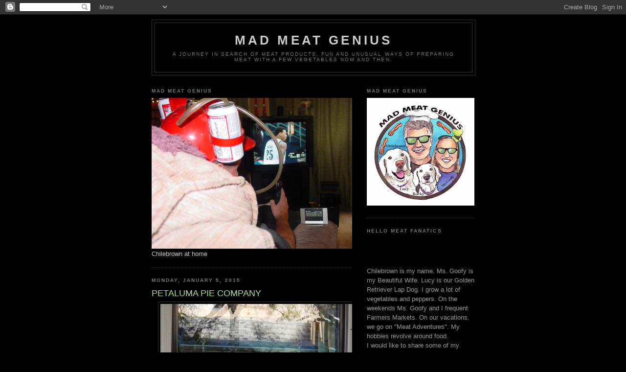

--- FILE ---
content_type: text/html; charset=UTF-8
request_url: http://www.madmeatgenius.com/2015/01/petaluma-pie-company.html
body_size: 17784
content:
<!DOCTYPE html>
<html dir='ltr'>
<head>
<link href='https://www.blogger.com/static/v1/widgets/2944754296-widget_css_bundle.css' rel='stylesheet' type='text/css'/>
<meta content='text/html; charset=UTF-8' http-equiv='Content-Type'/>
<meta content='blogger' name='generator'/>
<link href='http://www.madmeatgenius.com/favicon.ico' rel='icon' type='image/x-icon'/>
<link href='http://www.madmeatgenius.com/2015/01/petaluma-pie-company.html' rel='canonical'/>
<link rel="alternate" type="application/atom+xml" title="MAD MEAT GENIUS - Atom" href="http://www.madmeatgenius.com/feeds/posts/default" />
<link rel="alternate" type="application/rss+xml" title="MAD MEAT GENIUS - RSS" href="http://www.madmeatgenius.com/feeds/posts/default?alt=rss" />
<link rel="service.post" type="application/atom+xml" title="MAD MEAT GENIUS - Atom" href="https://www.blogger.com/feeds/7332820739056189386/posts/default" />

<link rel="alternate" type="application/atom+xml" title="MAD MEAT GENIUS - Atom" href="http://www.madmeatgenius.com/feeds/1513010009799353445/comments/default" />
<!--Can't find substitution for tag [blog.ieCssRetrofitLinks]-->
<link href='https://blogger.googleusercontent.com/img/b/R29vZ2xl/AVvXsEgZfK92vLLvpuECr3YQAH16bEHFjbyCaM_ExmQOmpJ68T0ZRU0GbB32bR7bUi1hd1YKPd-vmP17tRAwZmjnAH3Zu_3-biYtJKAXOrdS8Jn4AdnI8rgJp4cxRIJiPpodYgLU3Y7jRgwsDqI/s1600/Eat+PIe.JPG' rel='image_src'/>
<meta content='http://www.madmeatgenius.com/2015/01/petaluma-pie-company.html' property='og:url'/>
<meta content='PETALUMA PIE COMPANY' property='og:title'/>
<meta content='   We return to main street U.S.A; Petaluma, California. The Petaluma Pie Shop is our destination today. This is was one of those places you...' property='og:description'/>
<meta content='https://blogger.googleusercontent.com/img/b/R29vZ2xl/AVvXsEgZfK92vLLvpuECr3YQAH16bEHFjbyCaM_ExmQOmpJ68T0ZRU0GbB32bR7bUi1hd1YKPd-vmP17tRAwZmjnAH3Zu_3-biYtJKAXOrdS8Jn4AdnI8rgJp4cxRIJiPpodYgLU3Y7jRgwsDqI/w1200-h630-p-k-no-nu/Eat+PIe.JPG' property='og:image'/>
<title>MAD MEAT GENIUS: PETALUMA PIE COMPANY</title>
<style id='page-skin-1' type='text/css'><!--
/*
-----------------------------------------------
Blogger Template Style
Name:     Minima Black
Date:     26 Feb 2004
Updated by: Blogger Team
----------------------------------------------- */
/* Use this with templates/template-twocol.html */
body {
background:#000000;
margin:0;
color:#cccccc;
font: x-small "Trebuchet MS", Trebuchet, Verdana, Sans-serif;
font-size/* */:/**/small;
font-size: /**/small;
text-align: center;
}
a:link {
color:#99aadd;
text-decoration:none;
}
a:visited {
color:#aa77aa;
text-decoration:none;
}
a:hover {
color:#aadd99;
text-decoration:underline;
}
a img {
border-width:0;
}
/* Header
-----------------------------------------------
*/
#header-wrapper {
width:660px;
margin:0 auto 10px;
border:1px solid #333333;
}
#header-inner {
background-position: center;
margin-left: auto;
margin-right: auto;
}
#header {
margin: 5px;
border: 1px solid #333333;
text-align: center;
color:#cccccc;
}
#header h1 {
margin:5px 5px 0;
padding:15px 20px .25em;
line-height:1.2em;
text-transform:uppercase;
letter-spacing:.2em;
font: normal bold 200% 'Trebuchet MS',Trebuchet,Verdana,Sans-serif;
}
#header a {
color:#cccccc;
text-decoration:none;
}
#header a:hover {
color:#cccccc;
}
#header .description {
margin:0 5px 5px;
padding:0 20px 15px;
max-width:700px;
text-transform:uppercase;
letter-spacing:.2em;
line-height: 1.4em;
font: normal normal 78% 'Trebuchet MS', Trebuchet, Verdana, Sans-serif;
color: #777777;
}
#header img {
margin-left: auto;
margin-right: auto;
}
/* Outer-Wrapper
----------------------------------------------- */
#outer-wrapper {
width: 660px;
margin:0 auto;
padding:10px;
text-align:left;
font: normal normal 100% 'Trebuchet MS',Trebuchet,Verdana,Sans-serif;
}
#main-wrapper {
width: 410px;
float: left;
word-wrap: break-word; /* fix for long text breaking sidebar float in IE */
overflow: hidden;     /* fix for long non-text content breaking IE sidebar float */
}
#sidebar-wrapper {
width: 220px;
float: right;
word-wrap: break-word; /* fix for long text breaking sidebar float in IE */
overflow: hidden;     /* fix for long non-text content breaking IE sidebar float */
}
/* Headings
----------------------------------------------- */
h2 {
margin:1.5em 0 .75em;
font:normal bold 78% 'Trebuchet MS',Trebuchet,Arial,Verdana,Sans-serif;
line-height: 1.4em;
text-transform:uppercase;
letter-spacing:.2em;
color:#777777;
}
/* Posts
-----------------------------------------------
*/
h2.date-header {
margin:1.5em 0 .5em;
}
.post {
margin:.5em 0 1.5em;
border-bottom:1px dotted #333333;
padding-bottom:1.5em;
}
.post h3 {
margin:.25em 0 0;
padding:0 0 4px;
font-size:140%;
font-weight:normal;
line-height:1.4em;
color:#aadd99;
}
.post h3 a, .post h3 a:visited, .post h3 strong {
display:block;
text-decoration:none;
color:#aadd99;
font-weight:bold;
}
.post h3 strong, .post h3 a:hover {
color:#cccccc;
}
.post-body {
margin:0 0 .75em;
line-height:1.6em;
}
.post-body blockquote {
line-height:1.3em;
}
.post-footer {
margin: .75em 0;
color:#777777;
text-transform:uppercase;
letter-spacing:.1em;
font: normal normal 78% 'Trebuchet MS', Trebuchet, Arial, Verdana, Sans-serif;
line-height: 1.4em;
}
.comment-link {
margin-left:.6em;
}
.post img, table.tr-caption-container {
padding:4px;
border:1px solid #333333;
}
.tr-caption-container img {
border: none;
padding: 0;
}
.post blockquote {
margin:1em 20px;
}
.post blockquote p {
margin:.75em 0;
}
/* Comments
----------------------------------------------- */
#comments h4 {
margin:1em 0;
font-weight: bold;
line-height: 1.4em;
text-transform:uppercase;
letter-spacing:.2em;
color: #777777;
}
#comments-block {
margin:1em 0 1.5em;
line-height:1.6em;
}
#comments-block .comment-author {
margin:.5em 0;
}
#comments-block .comment-body {
margin:.25em 0 0;
}
#comments-block .comment-footer {
margin:-.25em 0 2em;
line-height: 1.4em;
text-transform:uppercase;
letter-spacing:.1em;
}
#comments-block .comment-body p {
margin:0 0 .75em;
}
.deleted-comment {
font-style:italic;
color:gray;
}
.feed-links {
clear: both;
line-height: 2.5em;
}
#blog-pager-newer-link {
float: left;
}
#blog-pager-older-link {
float: right;
}
#blog-pager {
text-align: center;
}
/* Sidebar Content
----------------------------------------------- */
.sidebar {
color: #999999;
line-height: 1.5em;
}
.sidebar ul {
list-style:none;
margin:0 0 0;
padding:0 0 0;
}
.sidebar li {
margin:0;
padding-top:0;
padding-right:0;
padding-bottom:.25em;
padding-left:15px;
text-indent:-15px;
line-height:1.5em;
}
.sidebar .widget, .main .widget {
border-bottom:1px dotted #333333;
margin:0 0 1.5em;
padding:0 0 1.5em;
}
.main .Blog {
border-bottom-width: 0;
}
/* Profile
----------------------------------------------- */
.profile-img {
float: left;
margin-top: 0;
margin-right: 5px;
margin-bottom: 5px;
margin-left: 0;
padding: 4px;
border: 1px solid #333333;
}
.profile-data {
margin:0;
text-transform:uppercase;
letter-spacing:.1em;
font: normal normal 78% 'Trebuchet MS', Trebuchet, Arial, Verdana, Sans-serif;
color: #777777;
font-weight: bold;
line-height: 1.6em;
}
.profile-datablock {
margin:.5em 0 .5em;
}
.profile-textblock {
margin: 0.5em 0;
line-height: 1.6em;
}
.profile-link {
font: normal normal 78% 'Trebuchet MS', Trebuchet, Arial, Verdana, Sans-serif;
text-transform: uppercase;
letter-spacing: .1em;
}
/* Footer
----------------------------------------------- */
#footer {
width:660px;
clear:both;
margin:0 auto;
padding-top:15px;
line-height: 1.6em;
text-transform:uppercase;
letter-spacing:.1em;
text-align: center;
}

--></style>
<link href='https://www.blogger.com/dyn-css/authorization.css?targetBlogID=7332820739056189386&amp;zx=f4d293a1-ff69-4888-958e-725cef641b68' media='none' onload='if(media!=&#39;all&#39;)media=&#39;all&#39;' rel='stylesheet'/><noscript><link href='https://www.blogger.com/dyn-css/authorization.css?targetBlogID=7332820739056189386&amp;zx=f4d293a1-ff69-4888-958e-725cef641b68' rel='stylesheet'/></noscript>
<meta name='google-adsense-platform-account' content='ca-host-pub-1556223355139109'/>
<meta name='google-adsense-platform-domain' content='blogspot.com'/>

</head>
<body>
<div class='navbar section' id='navbar'><div class='widget Navbar' data-version='1' id='Navbar1'><script type="text/javascript">
    function setAttributeOnload(object, attribute, val) {
      if(window.addEventListener) {
        window.addEventListener('load',
          function(){ object[attribute] = val; }, false);
      } else {
        window.attachEvent('onload', function(){ object[attribute] = val; });
      }
    }
  </script>
<div id="navbar-iframe-container"></div>
<script type="text/javascript" src="https://apis.google.com/js/platform.js"></script>
<script type="text/javascript">
      gapi.load("gapi.iframes:gapi.iframes.style.bubble", function() {
        if (gapi.iframes && gapi.iframes.getContext) {
          gapi.iframes.getContext().openChild({
              url: 'https://www.blogger.com/navbar/7332820739056189386?po\x3d1513010009799353445\x26origin\x3dhttp://www.madmeatgenius.com',
              where: document.getElementById("navbar-iframe-container"),
              id: "navbar-iframe"
          });
        }
      });
    </script><script type="text/javascript">
(function() {
var script = document.createElement('script');
script.type = 'text/javascript';
script.src = '//pagead2.googlesyndication.com/pagead/js/google_top_exp.js';
var head = document.getElementsByTagName('head')[0];
if (head) {
head.appendChild(script);
}})();
</script>
</div></div>
<div id='outer-wrapper'><div id='wrap2'>
<!-- skip links for text browsers -->
<span id='skiplinks' style='display:none;'>
<a href='#main'>skip to main </a> |
      <a href='#sidebar'>skip to sidebar</a>
</span>
<div id='header-wrapper'>
<div class='header section' id='header'><div class='widget Header' data-version='1' id='Header1'>
<div id='header-inner'>
<div class='titlewrapper'>
<h1 class='title'>
<a href='http://www.madmeatgenius.com/'>
MAD MEAT GENIUS
</a>
</h1>
</div>
<div class='descriptionwrapper'>
<p class='description'><span>A Journey in search of Meat Products. Fun and unusual ways of preparing Meat with a few Vegetables now and then.</span></p>
</div>
</div>
</div></div>
</div>
<div id='content-wrapper'>
<div id='crosscol-wrapper' style='text-align:center'>
<div class='crosscol no-items section' id='crosscol'></div>
</div>
<div id='main-wrapper'>
<div class='main section' id='main'><div class='widget Image' data-version='1' id='Image1'>
<h2>MAD MEAT GENIUS</h2>
<div class='widget-content'>
<img alt='MAD MEAT GENIUS' height='308' id='Image1_img' src='https://blogger.googleusercontent.com/img/b/R29vZ2xl/AVvXsEjgNYEI9pl5eI-OV0ou2EAU-Wzok8-cXO4Wd8pTk9XDCGjUVYLMeq6QAFiIb52moQJPTBWDFE6rNMNm_-T8G3eAnDkLkiQDx7HlJEYi0q-kTZbcZYJoRt3kuisSjMxEjK923zd7nnyKNKzE/s660/DSC02160.jpg' width='410'/>
<br/>
<span class='caption'>Chilebrown at home</span>
</div>
<div class='clear'></div>
</div><div class='widget Blog' data-version='1' id='Blog1'>
<div class='blog-posts hfeed'>

          <div class="date-outer">
        
<h2 class='date-header'><span>Monday, January 5, 2015</span></h2>

          <div class="date-posts">
        
<div class='post-outer'>
<div class='post hentry uncustomized-post-template' itemprop='blogPost' itemscope='itemscope' itemtype='http://schema.org/BlogPosting'>
<meta content='https://blogger.googleusercontent.com/img/b/R29vZ2xl/AVvXsEgZfK92vLLvpuECr3YQAH16bEHFjbyCaM_ExmQOmpJ68T0ZRU0GbB32bR7bUi1hd1YKPd-vmP17tRAwZmjnAH3Zu_3-biYtJKAXOrdS8Jn4AdnI8rgJp4cxRIJiPpodYgLU3Y7jRgwsDqI/s1600/Eat+PIe.JPG' itemprop='image_url'/>
<meta content='7332820739056189386' itemprop='blogId'/>
<meta content='1513010009799353445' itemprop='postId'/>
<a name='1513010009799353445'></a>
<h3 class='post-title entry-title' itemprop='name'>
PETALUMA PIE COMPANY
</h3>
<div class='post-header'>
<div class='post-header-line-1'></div>
</div>
<div class='post-body entry-content' id='post-body-1513010009799353445' itemprop='description articleBody'>
<div class="separator" style="clear: both; text-align: center;">
<a href="https://blogger.googleusercontent.com/img/b/R29vZ2xl/AVvXsEgZfK92vLLvpuECr3YQAH16bEHFjbyCaM_ExmQOmpJ68T0ZRU0GbB32bR7bUi1hd1YKPd-vmP17tRAwZmjnAH3Zu_3-biYtJKAXOrdS8Jn4AdnI8rgJp4cxRIJiPpodYgLU3Y7jRgwsDqI/s1600/Eat+PIe.JPG" imageanchor="1" style="margin-left: 1em; margin-right: 1em;"><img border="0" height="300" src="https://blogger.googleusercontent.com/img/b/R29vZ2xl/AVvXsEgZfK92vLLvpuECr3YQAH16bEHFjbyCaM_ExmQOmpJ68T0ZRU0GbB32bR7bUi1hd1YKPd-vmP17tRAwZmjnAH3Zu_3-biYtJKAXOrdS8Jn4AdnI8rgJp4cxRIJiPpodYgLU3Y7jRgwsDqI/s1600/Eat+PIe.JPG" width="400" /></a></div>
<br />
We return to main street U.S.A; Petaluma, California. The Petaluma Pie Shop is our destination today. This is was one of those places you have driven by forever and always wanted to stop. Who doesn't love pie? Parking karma was present today in a backwards sort of way. Petaluma Pie shop is located in a little shopping cove located on the main drag.Parking was no where to be found. We circled the block and found a spot directly behind the shopping cove. There was a convenient little alley that delivered us to our intention. A colorful neon sign inviting us to 'Eat Pie" greeted us.<br />
<br />
<div class="separator" style="clear: both; text-align: center;">
<a href="https://blogger.googleusercontent.com/img/b/R29vZ2xl/AVvXsEhm5LfFtPVNxY3zBDiEx-kkYwi-Wwjj2Ko9Lm2ZLjQLXmpIe0QtkbAol2G9V3oMHZETV75N6LnXJg0sr-I41P7JtmmkGbVrFOeqJyW7xrDoGXJqk61pJSQn2WsBKB-RO44PqBOL5RNFZ2I/s1600/pie+clerk.jpg" imageanchor="1" style="margin-left: 1em; margin-right: 1em;"><img border="0" height="311" src="https://blogger.googleusercontent.com/img/b/R29vZ2xl/AVvXsEhm5LfFtPVNxY3zBDiEx-kkYwi-Wwjj2Ko9Lm2ZLjQLXmpIe0QtkbAol2G9V3oMHZETV75N6LnXJg0sr-I41P7JtmmkGbVrFOeqJyW7xrDoGXJqk61pJSQn2WsBKB-RO44PqBOL5RNFZ2I/s1600/pie+clerk.jpg" width="400" /></a></div>
<br />
So many choices was our predicament. Pecan, apple, Pennsylvania Shoo Fly, German chocolate coconut &nbsp;are just a few sweet selections. Savory pies in all sizes were available. Some smaller pies called hand pies sounded fantastic. Bacon &amp; egg, cheeseburger, cornish pasty and a traditional chicken pot pie. This pie was made with "Mary's Organic" chicken. There was even a pulled pork pie. Petaluma Pie Company is another business that embraces the concept of 'farm to table'. All ingredients are sourced from local farms and farmers markets. The ingredients are organic, the pork is pasture raised and of course the beef is grass fed. We choose a chicken pot pie and a small pecan apple pie for our purchase. This was no easy task because everything looked so very good.<br />
<br />
<div class="separator" style="clear: both; text-align: center;">
</div>
<div class="separator" style="clear: both; text-align: center;">
<a href="https://blogger.googleusercontent.com/img/b/R29vZ2xl/AVvXsEgogPGKdZ6EGVdjWAESEWxd45HR_sIOW6bV-UrKIAWWXFbapqqWRm9VSMWUmYiE6ird5bCZKBT25yaEeAHBdCb8y-4FLZKsxF2Z7gKkYgmas7dmk_A-m_tgYo8Qy4n2vo8NYkA4047vpuk/s1600/Pie+case.jpg" imageanchor="1" style="margin-left: 1em; margin-right: 1em;"><img border="0" height="300" src="https://blogger.googleusercontent.com/img/b/R29vZ2xl/AVvXsEgogPGKdZ6EGVdjWAESEWxd45HR_sIOW6bV-UrKIAWWXFbapqqWRm9VSMWUmYiE6ird5bCZKBT25yaEeAHBdCb8y-4FLZKsxF2Z7gKkYgmas7dmk_A-m_tgYo8Qy4n2vo8NYkA4047vpuk/s1600/Pie+case.jpg" width="400" /></a></div>
<br />
The chicken pie was frozen. It only took a brief trip to the oven and a egg wash for the crust to prepare our dinner. This pie was chock full of chicken and vegetables. There was a predominate herbal hit of tarragon and thyme. The vegetables were cooked to perfection. They still had a pleasant little bite. The chicken was tender and plentiful. You know it is all about the gravy. (mang). This was gravy that had me licking the plate.<br />
<br />
<div class="separator" style="clear: both; text-align: center;">
<a href="https://blogger.googleusercontent.com/img/b/R29vZ2xl/AVvXsEgJ5HhAi40PdfYAmyljhwat_pJsQlPt4cExNwnPkPyL4_57wYy2m3H1FUy2H2-B_7lUyZk8g1fr34VyPLrMScO-KPAHZP6ItagqXgwfJkYOnfMkQ8Pbrx-7hQ8BcT47IVdldZbU57LGFe8/s1600/Indiviual+pecan+pie.jpg" imageanchor="1" style="margin-left: 1em; margin-right: 1em;"><img border="0" height="255" src="https://blogger.googleusercontent.com/img/b/R29vZ2xl/AVvXsEgJ5HhAi40PdfYAmyljhwat_pJsQlPt4cExNwnPkPyL4_57wYy2m3H1FUy2H2-B_7lUyZk8g1fr34VyPLrMScO-KPAHZP6ItagqXgwfJkYOnfMkQ8Pbrx-7hQ8BcT47IVdldZbU57LGFe8/s1600/Indiviual+pecan+pie.jpg" width="320" /></a></div>
<br />
<div class="separator" style="clear: both; text-align: center;">
<a href="https://blogger.googleusercontent.com/img/b/R29vZ2xl/AVvXsEiXNFfAJsbOTVDwLazZmAla5QBHD7knkN3DAtgIPmIyp1PAJbKPBNdMKBVX-LAQffE4EbNi94Qxh0vT5OI4m131pt-yGSGNWePedHrUHU8BageOXi6vl3Q2qoQva9icB9XTHqDR9VtUIJk/s1600/Chicken+pot+pie.jpg" imageanchor="1" style="margin-left: 1em; margin-right: 1em;"><img border="0" height="261" src="https://blogger.googleusercontent.com/img/b/R29vZ2xl/AVvXsEiXNFfAJsbOTVDwLazZmAla5QBHD7knkN3DAtgIPmIyp1PAJbKPBNdMKBVX-LAQffE4EbNi94Qxh0vT5OI4m131pt-yGSGNWePedHrUHU8BageOXi6vl3Q2qoQva9icB9XTHqDR9VtUIJk/s1600/Chicken+pot+pie.jpg" width="400" /></a></div>
<br />
The pecan apple pie was the perfect dessert. I love pie!!!!. I will not have the dilemma of so many choices next time because I all ready have the pulled pork pie on my mind. Another added bonus of this shop is the location across the street from <a href="http://www.madmeatgenius.com/2015/01/sometimes-we-find-new-butchers-by.html">Thistle Meats.</a>&nbsp;So many 'Meat Adventures" so little time.<br />
<br />
<a href="http://www.petalumapiecompany.com/">Petaluma Pie Company</a><br />
125 Petaluma Blvd. N<br />
. Petaluma, CA 94952<br />
<div class="separator" style="clear: both; text-align: center;">
<a href="https://blogger.googleusercontent.com/img/b/R29vZ2xl/AVvXsEgvLxYGyXwoT36ATfz5kI-NoFFVQWhvk-Qi3ImEKavjWDdGrmEK8yb5KJkTyX1sYf7hcCyxrZyj6P1KOzb8ZYZL5S_6FjuQ2fcQRvO8jCbWkjALpXrb859Y-nCa4FlpRendr_k7VpYya0c/s1600/slice+of+chicken+pot+pie.jpg" imageanchor="1" style="margin-left: 1em; margin-right: 1em;"><img border="0" height="266" src="https://blogger.googleusercontent.com/img/b/R29vZ2xl/AVvXsEgvLxYGyXwoT36ATfz5kI-NoFFVQWhvk-Qi3ImEKavjWDdGrmEK8yb5KJkTyX1sYf7hcCyxrZyj6P1KOzb8ZYZL5S_6FjuQ2fcQRvO8jCbWkjALpXrb859Y-nCa4FlpRendr_k7VpYya0c/s1600/slice+of+chicken+pot+pie.jpg" width="400" /></a></div>
<br />
<div style='clear: both;'></div>
</div>
<div class='post-footer'>
<div class='post-footer-line post-footer-line-1'>
<span class='post-author vcard'>
Posted by
<span class='fn' itemprop='author' itemscope='itemscope' itemtype='http://schema.org/Person'>
<meta content='https://www.blogger.com/profile/02321501332367002893' itemprop='url'/>
<a class='g-profile' href='https://www.blogger.com/profile/02321501332367002893' rel='author' title='author profile'>
<span itemprop='name'>Chilebrown</span>
</a>
</span>
</span>
<span class='post-timestamp'>
at
<meta content='http://www.madmeatgenius.com/2015/01/petaluma-pie-company.html' itemprop='url'/>
<a class='timestamp-link' href='http://www.madmeatgenius.com/2015/01/petaluma-pie-company.html' rel='bookmark' title='permanent link'><abbr class='published' itemprop='datePublished' title='2015-01-05T07:51:00-08:00'>7:51&#8239;AM</abbr></a>
</span>
<span class='post-comment-link'>
</span>
<span class='post-icons'>
<span class='item-action'>
<a href='https://www.blogger.com/email-post/7332820739056189386/1513010009799353445' title='Email Post'>
<img alt='' class='icon-action' height='13' src='https://resources.blogblog.com/img/icon18_email.gif' width='18'/>
</a>
</span>
<span class='item-control blog-admin pid-980691712'>
<a href='https://www.blogger.com/post-edit.g?blogID=7332820739056189386&postID=1513010009799353445&from=pencil' title='Edit Post'>
<img alt='' class='icon-action' height='18' src='https://resources.blogblog.com/img/icon18_edit_allbkg.gif' width='18'/>
</a>
</span>
</span>
<div class='post-share-buttons goog-inline-block'>
</div>
</div>
<div class='post-footer-line post-footer-line-2'>
<span class='post-labels'>
Labels:
<a href='http://www.madmeatgenius.com/search/label/PIe' rel='tag'>PIe</a>
</span>
</div>
<div class='post-footer-line post-footer-line-3'>
<span class='post-location'>
</span>
</div>
</div>
</div>
<div class='comments' id='comments'>
<a name='comments'></a>
<h4>7 comments:</h4>
<div id='Blog1_comments-block-wrapper'>
<dl class='avatar-comment-indent' id='comments-block'>
<dt class='comment-author ' id='c1883120017844191879'>
<a name='c1883120017844191879'></a>
<div class="avatar-image-container vcard"><span dir="ltr"><a href="https://www.blogger.com/profile/16474153316588551039" target="" rel="nofollow" onclick="" class="avatar-hovercard" id="av-1883120017844191879-16474153316588551039"><img src="https://resources.blogblog.com/img/blank.gif" width="35" height="35" class="delayLoad" style="display: none;" longdesc="//blogger.googleusercontent.com/img/b/R29vZ2xl/AVvXsEgg57cjp2VMXBJGQPaF2uUESidQgaSkdG78sFOiFzB7JCUi_-Upyhx9SCPRl-joSS4rtHhbSN4jZ06bRxruvqgbQxWxNBlJfPGEgNBoPyxw6DnBYGHyJH9mz4CN7AfVoA/s45-c/IMG_5236.JPG" alt="" title="Zoomie">

<noscript><img src="//blogger.googleusercontent.com/img/b/R29vZ2xl/AVvXsEgg57cjp2VMXBJGQPaF2uUESidQgaSkdG78sFOiFzB7JCUi_-Upyhx9SCPRl-joSS4rtHhbSN4jZ06bRxruvqgbQxWxNBlJfPGEgNBoPyxw6DnBYGHyJH9mz4CN7AfVoA/s45-c/IMG_5236.JPG" width="35" height="35" class="photo" alt=""></noscript></a></span></div>
<a href='https://www.blogger.com/profile/16474153316588551039' rel='nofollow'>Zoomie</a>
said...
</dt>
<dd class='comment-body' id='Blog1_cmt-1883120017844191879'>
<p>
A great find!
</p>
</dd>
<dd class='comment-footer'>
<span class='comment-timestamp'>
<a href='http://www.madmeatgenius.com/2015/01/petaluma-pie-company.html?showComment=1420480481012#c1883120017844191879' title='comment permalink'>
January 5, 2015 at 9:54&#8239;AM
</a>
<span class='item-control blog-admin pid-242643307'>
<a class='comment-delete' href='https://www.blogger.com/comment/delete/7332820739056189386/1883120017844191879' title='Delete Comment'>
<img src='https://resources.blogblog.com/img/icon_delete13.gif'/>
</a>
</span>
</span>
</dd>
<dt class='comment-author ' id='c3071065166832025046'>
<a name='c3071065166832025046'></a>
<div class="avatar-image-container avatar-stock"><span dir="ltr"><a href="https://www.blogger.com/profile/17028922399057469385" target="" rel="nofollow" onclick="" class="avatar-hovercard" id="av-3071065166832025046-17028922399057469385"><img src="//www.blogger.com/img/blogger_logo_round_35.png" width="35" height="35" alt="" title="Aaron">

</a></span></div>
<a href='https://www.blogger.com/profile/17028922399057469385' rel='nofollow'>Aaron</a>
said...
</dt>
<dd class='comment-body' id='Blog1_cmt-3071065166832025046'>
<p>
Love that place in berry season. Sharpen your pencil for Saturday, I don&#39;t want to have to rap your knuckles with my ruler for pulling anyone&#39;s ponytail.
</p>
</dd>
<dd class='comment-footer'>
<span class='comment-timestamp'>
<a href='http://www.madmeatgenius.com/2015/01/petaluma-pie-company.html?showComment=1420483525853#c3071065166832025046' title='comment permalink'>
January 5, 2015 at 10:45&#8239;AM
</a>
<span class='item-control blog-admin pid-207684157'>
<a class='comment-delete' href='https://www.blogger.com/comment/delete/7332820739056189386/3071065166832025046' title='Delete Comment'>
<img src='https://resources.blogblog.com/img/icon_delete13.gif'/>
</a>
</span>
</span>
</dd>
<dt class='comment-author blog-author' id='c7766109936591273469'>
<a name='c7766109936591273469'></a>
<div class="avatar-image-container avatar-stock"><span dir="ltr"><a href="https://www.blogger.com/profile/02321501332367002893" target="" rel="nofollow" onclick="" class="avatar-hovercard" id="av-7766109936591273469-02321501332367002893"><img src="//www.blogger.com/img/blogger_logo_round_35.png" width="35" height="35" alt="" title="Chilebrown">

</a></span></div>
<a href='https://www.blogger.com/profile/02321501332367002893' rel='nofollow'>Chilebrown</a>
said...
</dt>
<dd class='comment-body' id='Blog1_cmt-7766109936591273469'>
<p>
Zoomie, and right across the street from Thistle. Angelo is only five minutes away too.<br /><br />Aaron, We are so looking forward to the Advanced BBQ Judges class. I hope you are ready for hecklers. Well maybe no heckling but be prepared for rapid fire questions.
</p>
</dd>
<dd class='comment-footer'>
<span class='comment-timestamp'>
<a href='http://www.madmeatgenius.com/2015/01/petaluma-pie-company.html?showComment=1420495522263#c7766109936591273469' title='comment permalink'>
January 5, 2015 at 2:05&#8239;PM
</a>
<span class='item-control blog-admin pid-980691712'>
<a class='comment-delete' href='https://www.blogger.com/comment/delete/7332820739056189386/7766109936591273469' title='Delete Comment'>
<img src='https://resources.blogblog.com/img/icon_delete13.gif'/>
</a>
</span>
</span>
</dd>
<dt class='comment-author ' id='c8189032343511460167'>
<a name='c8189032343511460167'></a>
<div class="avatar-image-container vcard"><span dir="ltr"><a href="https://www.blogger.com/profile/02847143283779102007" target="" rel="nofollow" onclick="" class="avatar-hovercard" id="av-8189032343511460167-02847143283779102007"><img src="https://resources.blogblog.com/img/blank.gif" width="35" height="35" class="delayLoad" style="display: none;" longdesc="//blogger.googleusercontent.com/img/b/R29vZ2xl/AVvXsEjJNvzuYzvuYWNrveIlEK2YJ7gC4-SrCJOpEI-qHpV2zdkLkuZZOPdvLQImU9EAdGlyGQPjVIy5xXIZ23n9Wy-92pHeul98xY7_L3HegzFjvIxaPn2gBulwvV_yiU7gpw/s45-c/*" alt="" title="Three Dogs BBQ">

<noscript><img src="//blogger.googleusercontent.com/img/b/R29vZ2xl/AVvXsEjJNvzuYzvuYWNrveIlEK2YJ7gC4-SrCJOpEI-qHpV2zdkLkuZZOPdvLQImU9EAdGlyGQPjVIy5xXIZ23n9Wy-92pHeul98xY7_L3HegzFjvIxaPn2gBulwvV_yiU7gpw/s45-c/*" width="35" height="35" class="photo" alt=""></noscript></a></span></div>
<a href='https://www.blogger.com/profile/02847143283779102007' rel='nofollow'>Three Dogs BBQ</a>
said...
</dt>
<dd class='comment-body' id='Blog1_cmt-8189032343511460167'>
<p>
Was Little Jack Horner sitting in the corner eating a leftover Christmas pie?
</p>
</dd>
<dd class='comment-footer'>
<span class='comment-timestamp'>
<a href='http://www.madmeatgenius.com/2015/01/petaluma-pie-company.html?showComment=1420501412831#c8189032343511460167' title='comment permalink'>
January 5, 2015 at 3:43&#8239;PM
</a>
<span class='item-control blog-admin pid-1644200156'>
<a class='comment-delete' href='https://www.blogger.com/comment/delete/7332820739056189386/8189032343511460167' title='Delete Comment'>
<img src='https://resources.blogblog.com/img/icon_delete13.gif'/>
</a>
</span>
</span>
</dd>
<dt class='comment-author ' id='c6248850282259470591'>
<a name='c6248850282259470591'></a>
<div class="avatar-image-container avatar-stock"><span dir="ltr"><img src="//resources.blogblog.com/img/blank.gif" width="35" height="35" alt="" title="Anonymous">

</span></div>
Anonymous
said...
</dt>
<dd class='comment-body' id='Blog1_cmt-6248850282259470591'>
<p>
In Australia hand pies are basically the national dish.  Generally just imaginatively titled as &quot;meat pies&quot;, you can buy them everywhere from gas stations through to gourmet bakeries<br /><br />pulled pork pie sounds pretty amazing - I did some with pulled beef recently that were fairly popular<br /><br />great, now I&#39;m going to have to get a pie for lunch
</p>
</dd>
<dd class='comment-footer'>
<span class='comment-timestamp'>
<a href='http://www.madmeatgenius.com/2015/01/petaluma-pie-company.html?showComment=1420516446926#c6248850282259470591' title='comment permalink'>
January 5, 2015 at 7:54&#8239;PM
</a>
<span class='item-control blog-admin pid-1141531071'>
<a class='comment-delete' href='https://www.blogger.com/comment/delete/7332820739056189386/6248850282259470591' title='Delete Comment'>
<img src='https://resources.blogblog.com/img/icon_delete13.gif'/>
</a>
</span>
</span>
</dd>
<dt class='comment-author blog-author' id='c2601391209452135525'>
<a name='c2601391209452135525'></a>
<div class="avatar-image-container avatar-stock"><span dir="ltr"><a href="https://www.blogger.com/profile/02321501332367002893" target="" rel="nofollow" onclick="" class="avatar-hovercard" id="av-2601391209452135525-02321501332367002893"><img src="//www.blogger.com/img/blogger_logo_round_35.png" width="35" height="35" alt="" title="Chilebrown">

</a></span></div>
<a href='https://www.blogger.com/profile/02321501332367002893' rel='nofollow'>Chilebrown</a>
said...
</dt>
<dd class='comment-body' id='Blog1_cmt-2601391209452135525'>
<p>
Three Dogs BBQ, I prefer to eat my pie on the couch in front of the TV.<br /><br />gusfacegirllah.com, Pulled pork pie is on the list. Is the national dish sweet or savory? Either way it sounds good to me.
</p>
</dd>
<dd class='comment-footer'>
<span class='comment-timestamp'>
<a href='http://www.madmeatgenius.com/2015/01/petaluma-pie-company.html?showComment=1420557083075#c2601391209452135525' title='comment permalink'>
January 6, 2015 at 7:11&#8239;AM
</a>
<span class='item-control blog-admin pid-980691712'>
<a class='comment-delete' href='https://www.blogger.com/comment/delete/7332820739056189386/2601391209452135525' title='Delete Comment'>
<img src='https://resources.blogblog.com/img/icon_delete13.gif'/>
</a>
</span>
</span>
</dd>
<dt class='comment-author ' id='c587712485719610918'>
<a name='c587712485719610918'></a>
<div class="avatar-image-container vcard"><span dir="ltr"><a href="https://www.blogger.com/profile/08255032914854206547" target="" rel="nofollow" onclick="" class="avatar-hovercard" id="av-587712485719610918-08255032914854206547"><img src="https://resources.blogblog.com/img/blank.gif" width="35" height="35" class="delayLoad" style="display: none;" longdesc="//blogger.googleusercontent.com/img/b/R29vZ2xl/AVvXsEgpeusPNXAjW_oSvjv_rSiwPOmByRGEmwRi_WXvV5mwzfGv-KXPKwcSRT58yiSdjHpV5exj79v_43lxRRFGGfgyAsZp7Ut-sCX28R93-GcFtdcUVES4D-jcSBDdl1Z6XQ/s45-c/DSC_0018.JPG" alt="" title="Greg">

<noscript><img src="//blogger.googleusercontent.com/img/b/R29vZ2xl/AVvXsEgpeusPNXAjW_oSvjv_rSiwPOmByRGEmwRi_WXvV5mwzfGv-KXPKwcSRT58yiSdjHpV5exj79v_43lxRRFGGfgyAsZp7Ut-sCX28R93-GcFtdcUVES4D-jcSBDdl1Z6XQ/s45-c/DSC_0018.JPG" width="35" height="35" class="photo" alt=""></noscript></a></span></div>
<a href='https://www.blogger.com/profile/08255032914854206547' rel='nofollow'>Greg</a>
said...
</dt>
<dd class='comment-body' id='Blog1_cmt-587712485719610918'>
<p>
 PIe! I loves pie.
</p>
</dd>
<dd class='comment-footer'>
<span class='comment-timestamp'>
<a href='http://www.madmeatgenius.com/2015/01/petaluma-pie-company.html?showComment=1420575107196#c587712485719610918' title='comment permalink'>
January 6, 2015 at 12:11&#8239;PM
</a>
<span class='item-control blog-admin pid-2050324219'>
<a class='comment-delete' href='https://www.blogger.com/comment/delete/7332820739056189386/587712485719610918' title='Delete Comment'>
<img src='https://resources.blogblog.com/img/icon_delete13.gif'/>
</a>
</span>
</span>
</dd>
</dl>
</div>
<p class='comment-footer'>
<a href='https://www.blogger.com/comment/fullpage/post/7332820739056189386/1513010009799353445' onclick=''>Post a Comment</a>
</p>
</div>
</div>

        </div></div>
      
</div>
<div class='blog-pager' id='blog-pager'>
<span id='blog-pager-newer-link'>
<a class='blog-pager-newer-link' href='http://www.madmeatgenius.com/2015/01/carls-jr-grass-fed-burger.html' id='Blog1_blog-pager-newer-link' title='Newer Post'>Newer Post</a>
</span>
<span id='blog-pager-older-link'>
<a class='blog-pager-older-link' href='http://www.madmeatgenius.com/2015/01/sometimes-we-find-new-butchers-by.html' id='Blog1_blog-pager-older-link' title='Older Post'>Older Post</a>
</span>
<a class='home-link' href='http://www.madmeatgenius.com/'>Home</a>
</div>
<div class='clear'></div>
<div class='post-feeds'>
<div class='feed-links'>
Subscribe to:
<a class='feed-link' href='http://www.madmeatgenius.com/feeds/1513010009799353445/comments/default' target='_blank' type='application/atom+xml'>Post Comments (Atom)</a>
</div>
</div>
</div></div>
</div>
<div id='sidebar-wrapper'>
<div class='sidebar section' id='sidebar'><div class='widget Image' data-version='1' id='Image3'>
<h2>Mad Meat Genius</h2>
<div class='widget-content'>
<img alt='Mad Meat Genius' height='220' id='Image3_img' src='https://blogger.googleusercontent.com/img/b/R29vZ2xl/AVvXsEjq0SoaJePUvN7PK0FyfQiEV10PtuKsgtpUIkumYeNiyApfETN9PxlvqFxxCB-wbairwAkrnf1yzb9_-BBmkMSCPTZ9mOyNivQSg9IZc0xh8FFPVnYQFE7mJ_-C6MreWhvxBSxl1Xq2Dts/s220/MMG+2018.jpg' width='220'/>
<br/>
</div>
<div class='clear'></div>
</div><div class='widget Text' data-version='1' id='Text1'>
<h2 class='title'>HELLO MEAT FANATICS</h2>
<div class='widget-content'>
<br /><br /><br />Chilebrown is my name. Ms. Goofy is my Beautiful Wife. Lucy is our Golden Retriever Lap Dog. I grow a lot of vegetables and peppers. On the weekends Ms. Goofy and I frequent Farmers Markets. On our vacations. we go on "Meat Adventures". My hobbies revolve around food.<br />I would like to share some of my recipes and cooking with you. There will be a lot of posts on barbequing. Ms. Goofy and I are certified 'Kansas City Barbecue Society Master Judges. We would like to share our experiences.  I will guide you through my garden. I hope to have a lot of fun with you readers. There will be no politics, religion, and or rants. Well maybe a couple of little rants.<br />Hope to see you soon.<div>Contact:  madmeatgenius@comcast.net<br /><br /></div>
</div>
<div class='clear'></div>
</div><div class='widget BlogArchive' data-version='1' id='BlogArchive1'>
<h2>Blog Archive</h2>
<div class='widget-content'>
<div id='ArchiveList'>
<div id='BlogArchive1_ArchiveList'>
<ul class='hierarchy'>
<li class='archivedate collapsed'>
<a class='toggle' href='javascript:void(0)'>
<span class='zippy'>

        &#9658;&#160;
      
</span>
</a>
<a class='post-count-link' href='http://www.madmeatgenius.com/2026/'>
2026
</a>
<span class='post-count' dir='ltr'>(3)</span>
<ul class='hierarchy'>
<li class='archivedate collapsed'>
<a class='toggle' href='javascript:void(0)'>
<span class='zippy'>

        &#9658;&#160;
      
</span>
</a>
<a class='post-count-link' href='http://www.madmeatgenius.com/2026/01/'>
January
</a>
<span class='post-count' dir='ltr'>(3)</span>
</li>
</ul>
</li>
</ul>
<ul class='hierarchy'>
<li class='archivedate collapsed'>
<a class='toggle' href='javascript:void(0)'>
<span class='zippy'>

        &#9658;&#160;
      
</span>
</a>
<a class='post-count-link' href='http://www.madmeatgenius.com/2025/'>
2025
</a>
<span class='post-count' dir='ltr'>(70)</span>
<ul class='hierarchy'>
<li class='archivedate collapsed'>
<a class='toggle' href='javascript:void(0)'>
<span class='zippy'>

        &#9658;&#160;
      
</span>
</a>
<a class='post-count-link' href='http://www.madmeatgenius.com/2025/12/'>
December
</a>
<span class='post-count' dir='ltr'>(5)</span>
</li>
</ul>
<ul class='hierarchy'>
<li class='archivedate collapsed'>
<a class='toggle' href='javascript:void(0)'>
<span class='zippy'>

        &#9658;&#160;
      
</span>
</a>
<a class='post-count-link' href='http://www.madmeatgenius.com/2025/11/'>
November
</a>
<span class='post-count' dir='ltr'>(5)</span>
</li>
</ul>
<ul class='hierarchy'>
<li class='archivedate collapsed'>
<a class='toggle' href='javascript:void(0)'>
<span class='zippy'>

        &#9658;&#160;
      
</span>
</a>
<a class='post-count-link' href='http://www.madmeatgenius.com/2025/10/'>
October
</a>
<span class='post-count' dir='ltr'>(4)</span>
</li>
</ul>
<ul class='hierarchy'>
<li class='archivedate collapsed'>
<a class='toggle' href='javascript:void(0)'>
<span class='zippy'>

        &#9658;&#160;
      
</span>
</a>
<a class='post-count-link' href='http://www.madmeatgenius.com/2025/09/'>
September
</a>
<span class='post-count' dir='ltr'>(3)</span>
</li>
</ul>
<ul class='hierarchy'>
<li class='archivedate collapsed'>
<a class='toggle' href='javascript:void(0)'>
<span class='zippy'>

        &#9658;&#160;
      
</span>
</a>
<a class='post-count-link' href='http://www.madmeatgenius.com/2025/08/'>
August
</a>
<span class='post-count' dir='ltr'>(4)</span>
</li>
</ul>
<ul class='hierarchy'>
<li class='archivedate collapsed'>
<a class='toggle' href='javascript:void(0)'>
<span class='zippy'>

        &#9658;&#160;
      
</span>
</a>
<a class='post-count-link' href='http://www.madmeatgenius.com/2025/07/'>
July
</a>
<span class='post-count' dir='ltr'>(23)</span>
</li>
</ul>
<ul class='hierarchy'>
<li class='archivedate collapsed'>
<a class='toggle' href='javascript:void(0)'>
<span class='zippy'>

        &#9658;&#160;
      
</span>
</a>
<a class='post-count-link' href='http://www.madmeatgenius.com/2025/06/'>
June
</a>
<span class='post-count' dir='ltr'>(5)</span>
</li>
</ul>
<ul class='hierarchy'>
<li class='archivedate collapsed'>
<a class='toggle' href='javascript:void(0)'>
<span class='zippy'>

        &#9658;&#160;
      
</span>
</a>
<a class='post-count-link' href='http://www.madmeatgenius.com/2025/05/'>
May
</a>
<span class='post-count' dir='ltr'>(4)</span>
</li>
</ul>
<ul class='hierarchy'>
<li class='archivedate collapsed'>
<a class='toggle' href='javascript:void(0)'>
<span class='zippy'>

        &#9658;&#160;
      
</span>
</a>
<a class='post-count-link' href='http://www.madmeatgenius.com/2025/04/'>
April
</a>
<span class='post-count' dir='ltr'>(4)</span>
</li>
</ul>
<ul class='hierarchy'>
<li class='archivedate collapsed'>
<a class='toggle' href='javascript:void(0)'>
<span class='zippy'>

        &#9658;&#160;
      
</span>
</a>
<a class='post-count-link' href='http://www.madmeatgenius.com/2025/03/'>
March
</a>
<span class='post-count' dir='ltr'>(5)</span>
</li>
</ul>
<ul class='hierarchy'>
<li class='archivedate collapsed'>
<a class='toggle' href='javascript:void(0)'>
<span class='zippy'>

        &#9658;&#160;
      
</span>
</a>
<a class='post-count-link' href='http://www.madmeatgenius.com/2025/02/'>
February
</a>
<span class='post-count' dir='ltr'>(3)</span>
</li>
</ul>
<ul class='hierarchy'>
<li class='archivedate collapsed'>
<a class='toggle' href='javascript:void(0)'>
<span class='zippy'>

        &#9658;&#160;
      
</span>
</a>
<a class='post-count-link' href='http://www.madmeatgenius.com/2025/01/'>
January
</a>
<span class='post-count' dir='ltr'>(5)</span>
</li>
</ul>
</li>
</ul>
<ul class='hierarchy'>
<li class='archivedate collapsed'>
<a class='toggle' href='javascript:void(0)'>
<span class='zippy'>

        &#9658;&#160;
      
</span>
</a>
<a class='post-count-link' href='http://www.madmeatgenius.com/2024/'>
2024
</a>
<span class='post-count' dir='ltr'>(80)</span>
<ul class='hierarchy'>
<li class='archivedate collapsed'>
<a class='toggle' href='javascript:void(0)'>
<span class='zippy'>

        &#9658;&#160;
      
</span>
</a>
<a class='post-count-link' href='http://www.madmeatgenius.com/2024/12/'>
December
</a>
<span class='post-count' dir='ltr'>(13)</span>
</li>
</ul>
<ul class='hierarchy'>
<li class='archivedate collapsed'>
<a class='toggle' href='javascript:void(0)'>
<span class='zippy'>

        &#9658;&#160;
      
</span>
</a>
<a class='post-count-link' href='http://www.madmeatgenius.com/2024/11/'>
November
</a>
<span class='post-count' dir='ltr'>(6)</span>
</li>
</ul>
<ul class='hierarchy'>
<li class='archivedate collapsed'>
<a class='toggle' href='javascript:void(0)'>
<span class='zippy'>

        &#9658;&#160;
      
</span>
</a>
<a class='post-count-link' href='http://www.madmeatgenius.com/2024/10/'>
October
</a>
<span class='post-count' dir='ltr'>(4)</span>
</li>
</ul>
<ul class='hierarchy'>
<li class='archivedate collapsed'>
<a class='toggle' href='javascript:void(0)'>
<span class='zippy'>

        &#9658;&#160;
      
</span>
</a>
<a class='post-count-link' href='http://www.madmeatgenius.com/2024/09/'>
September
</a>
<span class='post-count' dir='ltr'>(5)</span>
</li>
</ul>
<ul class='hierarchy'>
<li class='archivedate collapsed'>
<a class='toggle' href='javascript:void(0)'>
<span class='zippy'>

        &#9658;&#160;
      
</span>
</a>
<a class='post-count-link' href='http://www.madmeatgenius.com/2024/08/'>
August
</a>
<span class='post-count' dir='ltr'>(4)</span>
</li>
</ul>
<ul class='hierarchy'>
<li class='archivedate collapsed'>
<a class='toggle' href='javascript:void(0)'>
<span class='zippy'>

        &#9658;&#160;
      
</span>
</a>
<a class='post-count-link' href='http://www.madmeatgenius.com/2024/07/'>
July
</a>
<span class='post-count' dir='ltr'>(22)</span>
</li>
</ul>
<ul class='hierarchy'>
<li class='archivedate collapsed'>
<a class='toggle' href='javascript:void(0)'>
<span class='zippy'>

        &#9658;&#160;
      
</span>
</a>
<a class='post-count-link' href='http://www.madmeatgenius.com/2024/06/'>
June
</a>
<span class='post-count' dir='ltr'>(6)</span>
</li>
</ul>
<ul class='hierarchy'>
<li class='archivedate collapsed'>
<a class='toggle' href='javascript:void(0)'>
<span class='zippy'>

        &#9658;&#160;
      
</span>
</a>
<a class='post-count-link' href='http://www.madmeatgenius.com/2024/05/'>
May
</a>
<span class='post-count' dir='ltr'>(4)</span>
</li>
</ul>
<ul class='hierarchy'>
<li class='archivedate collapsed'>
<a class='toggle' href='javascript:void(0)'>
<span class='zippy'>

        &#9658;&#160;
      
</span>
</a>
<a class='post-count-link' href='http://www.madmeatgenius.com/2024/04/'>
April
</a>
<span class='post-count' dir='ltr'>(4)</span>
</li>
</ul>
<ul class='hierarchy'>
<li class='archivedate collapsed'>
<a class='toggle' href='javascript:void(0)'>
<span class='zippy'>

        &#9658;&#160;
      
</span>
</a>
<a class='post-count-link' href='http://www.madmeatgenius.com/2024/03/'>
March
</a>
<span class='post-count' dir='ltr'>(4)</span>
</li>
</ul>
<ul class='hierarchy'>
<li class='archivedate collapsed'>
<a class='toggle' href='javascript:void(0)'>
<span class='zippy'>

        &#9658;&#160;
      
</span>
</a>
<a class='post-count-link' href='http://www.madmeatgenius.com/2024/02/'>
February
</a>
<span class='post-count' dir='ltr'>(4)</span>
</li>
</ul>
<ul class='hierarchy'>
<li class='archivedate collapsed'>
<a class='toggle' href='javascript:void(0)'>
<span class='zippy'>

        &#9658;&#160;
      
</span>
</a>
<a class='post-count-link' href='http://www.madmeatgenius.com/2024/01/'>
January
</a>
<span class='post-count' dir='ltr'>(4)</span>
</li>
</ul>
</li>
</ul>
<ul class='hierarchy'>
<li class='archivedate collapsed'>
<a class='toggle' href='javascript:void(0)'>
<span class='zippy'>

        &#9658;&#160;
      
</span>
</a>
<a class='post-count-link' href='http://www.madmeatgenius.com/2023/'>
2023
</a>
<span class='post-count' dir='ltr'>(50)</span>
<ul class='hierarchy'>
<li class='archivedate collapsed'>
<a class='toggle' href='javascript:void(0)'>
<span class='zippy'>

        &#9658;&#160;
      
</span>
</a>
<a class='post-count-link' href='http://www.madmeatgenius.com/2023/12/'>
December
</a>
<span class='post-count' dir='ltr'>(4)</span>
</li>
</ul>
<ul class='hierarchy'>
<li class='archivedate collapsed'>
<a class='toggle' href='javascript:void(0)'>
<span class='zippy'>

        &#9658;&#160;
      
</span>
</a>
<a class='post-count-link' href='http://www.madmeatgenius.com/2023/11/'>
November
</a>
<span class='post-count' dir='ltr'>(4)</span>
</li>
</ul>
<ul class='hierarchy'>
<li class='archivedate collapsed'>
<a class='toggle' href='javascript:void(0)'>
<span class='zippy'>

        &#9658;&#160;
      
</span>
</a>
<a class='post-count-link' href='http://www.madmeatgenius.com/2023/10/'>
October
</a>
<span class='post-count' dir='ltr'>(5)</span>
</li>
</ul>
<ul class='hierarchy'>
<li class='archivedate collapsed'>
<a class='toggle' href='javascript:void(0)'>
<span class='zippy'>

        &#9658;&#160;
      
</span>
</a>
<a class='post-count-link' href='http://www.madmeatgenius.com/2023/09/'>
September
</a>
<span class='post-count' dir='ltr'>(4)</span>
</li>
</ul>
<ul class='hierarchy'>
<li class='archivedate collapsed'>
<a class='toggle' href='javascript:void(0)'>
<span class='zippy'>

        &#9658;&#160;
      
</span>
</a>
<a class='post-count-link' href='http://www.madmeatgenius.com/2023/08/'>
August
</a>
<span class='post-count' dir='ltr'>(4)</span>
</li>
</ul>
<ul class='hierarchy'>
<li class='archivedate collapsed'>
<a class='toggle' href='javascript:void(0)'>
<span class='zippy'>

        &#9658;&#160;
      
</span>
</a>
<a class='post-count-link' href='http://www.madmeatgenius.com/2023/07/'>
July
</a>
<span class='post-count' dir='ltr'>(3)</span>
</li>
</ul>
<ul class='hierarchy'>
<li class='archivedate collapsed'>
<a class='toggle' href='javascript:void(0)'>
<span class='zippy'>

        &#9658;&#160;
      
</span>
</a>
<a class='post-count-link' href='http://www.madmeatgenius.com/2023/06/'>
June
</a>
<span class='post-count' dir='ltr'>(4)</span>
</li>
</ul>
<ul class='hierarchy'>
<li class='archivedate collapsed'>
<a class='toggle' href='javascript:void(0)'>
<span class='zippy'>

        &#9658;&#160;
      
</span>
</a>
<a class='post-count-link' href='http://www.madmeatgenius.com/2023/05/'>
May
</a>
<span class='post-count' dir='ltr'>(5)</span>
</li>
</ul>
<ul class='hierarchy'>
<li class='archivedate collapsed'>
<a class='toggle' href='javascript:void(0)'>
<span class='zippy'>

        &#9658;&#160;
      
</span>
</a>
<a class='post-count-link' href='http://www.madmeatgenius.com/2023/04/'>
April
</a>
<span class='post-count' dir='ltr'>(4)</span>
</li>
</ul>
<ul class='hierarchy'>
<li class='archivedate collapsed'>
<a class='toggle' href='javascript:void(0)'>
<span class='zippy'>

        &#9658;&#160;
      
</span>
</a>
<a class='post-count-link' href='http://www.madmeatgenius.com/2023/03/'>
March
</a>
<span class='post-count' dir='ltr'>(4)</span>
</li>
</ul>
<ul class='hierarchy'>
<li class='archivedate collapsed'>
<a class='toggle' href='javascript:void(0)'>
<span class='zippy'>

        &#9658;&#160;
      
</span>
</a>
<a class='post-count-link' href='http://www.madmeatgenius.com/2023/02/'>
February
</a>
<span class='post-count' dir='ltr'>(4)</span>
</li>
</ul>
<ul class='hierarchy'>
<li class='archivedate collapsed'>
<a class='toggle' href='javascript:void(0)'>
<span class='zippy'>

        &#9658;&#160;
      
</span>
</a>
<a class='post-count-link' href='http://www.madmeatgenius.com/2023/01/'>
January
</a>
<span class='post-count' dir='ltr'>(5)</span>
</li>
</ul>
</li>
</ul>
<ul class='hierarchy'>
<li class='archivedate collapsed'>
<a class='toggle' href='javascript:void(0)'>
<span class='zippy'>

        &#9658;&#160;
      
</span>
</a>
<a class='post-count-link' href='http://www.madmeatgenius.com/2022/'>
2022
</a>
<span class='post-count' dir='ltr'>(74)</span>
<ul class='hierarchy'>
<li class='archivedate collapsed'>
<a class='toggle' href='javascript:void(0)'>
<span class='zippy'>

        &#9658;&#160;
      
</span>
</a>
<a class='post-count-link' href='http://www.madmeatgenius.com/2022/12/'>
December
</a>
<span class='post-count' dir='ltr'>(4)</span>
</li>
</ul>
<ul class='hierarchy'>
<li class='archivedate collapsed'>
<a class='toggle' href='javascript:void(0)'>
<span class='zippy'>

        &#9658;&#160;
      
</span>
</a>
<a class='post-count-link' href='http://www.madmeatgenius.com/2022/11/'>
November
</a>
<span class='post-count' dir='ltr'>(4)</span>
</li>
</ul>
<ul class='hierarchy'>
<li class='archivedate collapsed'>
<a class='toggle' href='javascript:void(0)'>
<span class='zippy'>

        &#9658;&#160;
      
</span>
</a>
<a class='post-count-link' href='http://www.madmeatgenius.com/2022/10/'>
October
</a>
<span class='post-count' dir='ltr'>(6)</span>
</li>
</ul>
<ul class='hierarchy'>
<li class='archivedate collapsed'>
<a class='toggle' href='javascript:void(0)'>
<span class='zippy'>

        &#9658;&#160;
      
</span>
</a>
<a class='post-count-link' href='http://www.madmeatgenius.com/2022/09/'>
September
</a>
<span class='post-count' dir='ltr'>(4)</span>
</li>
</ul>
<ul class='hierarchy'>
<li class='archivedate collapsed'>
<a class='toggle' href='javascript:void(0)'>
<span class='zippy'>

        &#9658;&#160;
      
</span>
</a>
<a class='post-count-link' href='http://www.madmeatgenius.com/2022/08/'>
August
</a>
<span class='post-count' dir='ltr'>(4)</span>
</li>
</ul>
<ul class='hierarchy'>
<li class='archivedate collapsed'>
<a class='toggle' href='javascript:void(0)'>
<span class='zippy'>

        &#9658;&#160;
      
</span>
</a>
<a class='post-count-link' href='http://www.madmeatgenius.com/2022/07/'>
July
</a>
<span class='post-count' dir='ltr'>(25)</span>
</li>
</ul>
<ul class='hierarchy'>
<li class='archivedate collapsed'>
<a class='toggle' href='javascript:void(0)'>
<span class='zippy'>

        &#9658;&#160;
      
</span>
</a>
<a class='post-count-link' href='http://www.madmeatgenius.com/2022/06/'>
June
</a>
<span class='post-count' dir='ltr'>(5)</span>
</li>
</ul>
<ul class='hierarchy'>
<li class='archivedate collapsed'>
<a class='toggle' href='javascript:void(0)'>
<span class='zippy'>

        &#9658;&#160;
      
</span>
</a>
<a class='post-count-link' href='http://www.madmeatgenius.com/2022/05/'>
May
</a>
<span class='post-count' dir='ltr'>(5)</span>
</li>
</ul>
<ul class='hierarchy'>
<li class='archivedate collapsed'>
<a class='toggle' href='javascript:void(0)'>
<span class='zippy'>

        &#9658;&#160;
      
</span>
</a>
<a class='post-count-link' href='http://www.madmeatgenius.com/2022/04/'>
April
</a>
<span class='post-count' dir='ltr'>(4)</span>
</li>
</ul>
<ul class='hierarchy'>
<li class='archivedate collapsed'>
<a class='toggle' href='javascript:void(0)'>
<span class='zippy'>

        &#9658;&#160;
      
</span>
</a>
<a class='post-count-link' href='http://www.madmeatgenius.com/2022/03/'>
March
</a>
<span class='post-count' dir='ltr'>(4)</span>
</li>
</ul>
<ul class='hierarchy'>
<li class='archivedate collapsed'>
<a class='toggle' href='javascript:void(0)'>
<span class='zippy'>

        &#9658;&#160;
      
</span>
</a>
<a class='post-count-link' href='http://www.madmeatgenius.com/2022/02/'>
February
</a>
<span class='post-count' dir='ltr'>(4)</span>
</li>
</ul>
<ul class='hierarchy'>
<li class='archivedate collapsed'>
<a class='toggle' href='javascript:void(0)'>
<span class='zippy'>

        &#9658;&#160;
      
</span>
</a>
<a class='post-count-link' href='http://www.madmeatgenius.com/2022/01/'>
January
</a>
<span class='post-count' dir='ltr'>(5)</span>
</li>
</ul>
</li>
</ul>
<ul class='hierarchy'>
<li class='archivedate collapsed'>
<a class='toggle' href='javascript:void(0)'>
<span class='zippy'>

        &#9658;&#160;
      
</span>
</a>
<a class='post-count-link' href='http://www.madmeatgenius.com/2021/'>
2021
</a>
<span class='post-count' dir='ltr'>(46)</span>
<ul class='hierarchy'>
<li class='archivedate collapsed'>
<a class='toggle' href='javascript:void(0)'>
<span class='zippy'>

        &#9658;&#160;
      
</span>
</a>
<a class='post-count-link' href='http://www.madmeatgenius.com/2021/12/'>
December
</a>
<span class='post-count' dir='ltr'>(4)</span>
</li>
</ul>
<ul class='hierarchy'>
<li class='archivedate collapsed'>
<a class='toggle' href='javascript:void(0)'>
<span class='zippy'>

        &#9658;&#160;
      
</span>
</a>
<a class='post-count-link' href='http://www.madmeatgenius.com/2021/11/'>
November
</a>
<span class='post-count' dir='ltr'>(6)</span>
</li>
</ul>
<ul class='hierarchy'>
<li class='archivedate collapsed'>
<a class='toggle' href='javascript:void(0)'>
<span class='zippy'>

        &#9658;&#160;
      
</span>
</a>
<a class='post-count-link' href='http://www.madmeatgenius.com/2021/10/'>
October
</a>
<span class='post-count' dir='ltr'>(6)</span>
</li>
</ul>
<ul class='hierarchy'>
<li class='archivedate collapsed'>
<a class='toggle' href='javascript:void(0)'>
<span class='zippy'>

        &#9658;&#160;
      
</span>
</a>
<a class='post-count-link' href='http://www.madmeatgenius.com/2021/09/'>
September
</a>
<span class='post-count' dir='ltr'>(5)</span>
</li>
</ul>
<ul class='hierarchy'>
<li class='archivedate collapsed'>
<a class='toggle' href='javascript:void(0)'>
<span class='zippy'>

        &#9658;&#160;
      
</span>
</a>
<a class='post-count-link' href='http://www.madmeatgenius.com/2021/08/'>
August
</a>
<span class='post-count' dir='ltr'>(6)</span>
</li>
</ul>
<ul class='hierarchy'>
<li class='archivedate collapsed'>
<a class='toggle' href='javascript:void(0)'>
<span class='zippy'>

        &#9658;&#160;
      
</span>
</a>
<a class='post-count-link' href='http://www.madmeatgenius.com/2021/07/'>
July
</a>
<span class='post-count' dir='ltr'>(4)</span>
</li>
</ul>
<ul class='hierarchy'>
<li class='archivedate collapsed'>
<a class='toggle' href='javascript:void(0)'>
<span class='zippy'>

        &#9658;&#160;
      
</span>
</a>
<a class='post-count-link' href='http://www.madmeatgenius.com/2021/06/'>
June
</a>
<span class='post-count' dir='ltr'>(6)</span>
</li>
</ul>
<ul class='hierarchy'>
<li class='archivedate collapsed'>
<a class='toggle' href='javascript:void(0)'>
<span class='zippy'>

        &#9658;&#160;
      
</span>
</a>
<a class='post-count-link' href='http://www.madmeatgenius.com/2021/05/'>
May
</a>
<span class='post-count' dir='ltr'>(6)</span>
</li>
</ul>
<ul class='hierarchy'>
<li class='archivedate collapsed'>
<a class='toggle' href='javascript:void(0)'>
<span class='zippy'>

        &#9658;&#160;
      
</span>
</a>
<a class='post-count-link' href='http://www.madmeatgenius.com/2021/04/'>
April
</a>
<span class='post-count' dir='ltr'>(3)</span>
</li>
</ul>
</li>
</ul>
<ul class='hierarchy'>
<li class='archivedate collapsed'>
<a class='toggle' href='javascript:void(0)'>
<span class='zippy'>

        &#9658;&#160;
      
</span>
</a>
<a class='post-count-link' href='http://www.madmeatgenius.com/2020/'>
2020
</a>
<span class='post-count' dir='ltr'>(33)</span>
<ul class='hierarchy'>
<li class='archivedate collapsed'>
<a class='toggle' href='javascript:void(0)'>
<span class='zippy'>

        &#9658;&#160;
      
</span>
</a>
<a class='post-count-link' href='http://www.madmeatgenius.com/2020/11/'>
November
</a>
<span class='post-count' dir='ltr'>(2)</span>
</li>
</ul>
<ul class='hierarchy'>
<li class='archivedate collapsed'>
<a class='toggle' href='javascript:void(0)'>
<span class='zippy'>

        &#9658;&#160;
      
</span>
</a>
<a class='post-count-link' href='http://www.madmeatgenius.com/2020/10/'>
October
</a>
<span class='post-count' dir='ltr'>(2)</span>
</li>
</ul>
<ul class='hierarchy'>
<li class='archivedate collapsed'>
<a class='toggle' href='javascript:void(0)'>
<span class='zippy'>

        &#9658;&#160;
      
</span>
</a>
<a class='post-count-link' href='http://www.madmeatgenius.com/2020/09/'>
September
</a>
<span class='post-count' dir='ltr'>(3)</span>
</li>
</ul>
<ul class='hierarchy'>
<li class='archivedate collapsed'>
<a class='toggle' href='javascript:void(0)'>
<span class='zippy'>

        &#9658;&#160;
      
</span>
</a>
<a class='post-count-link' href='http://www.madmeatgenius.com/2020/08/'>
August
</a>
<span class='post-count' dir='ltr'>(1)</span>
</li>
</ul>
<ul class='hierarchy'>
<li class='archivedate collapsed'>
<a class='toggle' href='javascript:void(0)'>
<span class='zippy'>

        &#9658;&#160;
      
</span>
</a>
<a class='post-count-link' href='http://www.madmeatgenius.com/2020/07/'>
July
</a>
<span class='post-count' dir='ltr'>(2)</span>
</li>
</ul>
<ul class='hierarchy'>
<li class='archivedate collapsed'>
<a class='toggle' href='javascript:void(0)'>
<span class='zippy'>

        &#9658;&#160;
      
</span>
</a>
<a class='post-count-link' href='http://www.madmeatgenius.com/2020/06/'>
June
</a>
<span class='post-count' dir='ltr'>(4)</span>
</li>
</ul>
<ul class='hierarchy'>
<li class='archivedate collapsed'>
<a class='toggle' href='javascript:void(0)'>
<span class='zippy'>

        &#9658;&#160;
      
</span>
</a>
<a class='post-count-link' href='http://www.madmeatgenius.com/2020/05/'>
May
</a>
<span class='post-count' dir='ltr'>(2)</span>
</li>
</ul>
<ul class='hierarchy'>
<li class='archivedate collapsed'>
<a class='toggle' href='javascript:void(0)'>
<span class='zippy'>

        &#9658;&#160;
      
</span>
</a>
<a class='post-count-link' href='http://www.madmeatgenius.com/2020/04/'>
April
</a>
<span class='post-count' dir='ltr'>(5)</span>
</li>
</ul>
<ul class='hierarchy'>
<li class='archivedate collapsed'>
<a class='toggle' href='javascript:void(0)'>
<span class='zippy'>

        &#9658;&#160;
      
</span>
</a>
<a class='post-count-link' href='http://www.madmeatgenius.com/2020/03/'>
March
</a>
<span class='post-count' dir='ltr'>(4)</span>
</li>
</ul>
<ul class='hierarchy'>
<li class='archivedate collapsed'>
<a class='toggle' href='javascript:void(0)'>
<span class='zippy'>

        &#9658;&#160;
      
</span>
</a>
<a class='post-count-link' href='http://www.madmeatgenius.com/2020/02/'>
February
</a>
<span class='post-count' dir='ltr'>(1)</span>
</li>
</ul>
<ul class='hierarchy'>
<li class='archivedate collapsed'>
<a class='toggle' href='javascript:void(0)'>
<span class='zippy'>

        &#9658;&#160;
      
</span>
</a>
<a class='post-count-link' href='http://www.madmeatgenius.com/2020/01/'>
January
</a>
<span class='post-count' dir='ltr'>(7)</span>
</li>
</ul>
</li>
</ul>
<ul class='hierarchy'>
<li class='archivedate collapsed'>
<a class='toggle' href='javascript:void(0)'>
<span class='zippy'>

        &#9658;&#160;
      
</span>
</a>
<a class='post-count-link' href='http://www.madmeatgenius.com/2019/'>
2019
</a>
<span class='post-count' dir='ltr'>(91)</span>
<ul class='hierarchy'>
<li class='archivedate collapsed'>
<a class='toggle' href='javascript:void(0)'>
<span class='zippy'>

        &#9658;&#160;
      
</span>
</a>
<a class='post-count-link' href='http://www.madmeatgenius.com/2019/12/'>
December
</a>
<span class='post-count' dir='ltr'>(5)</span>
</li>
</ul>
<ul class='hierarchy'>
<li class='archivedate collapsed'>
<a class='toggle' href='javascript:void(0)'>
<span class='zippy'>

        &#9658;&#160;
      
</span>
</a>
<a class='post-count-link' href='http://www.madmeatgenius.com/2019/11/'>
November
</a>
<span class='post-count' dir='ltr'>(5)</span>
</li>
</ul>
<ul class='hierarchy'>
<li class='archivedate collapsed'>
<a class='toggle' href='javascript:void(0)'>
<span class='zippy'>

        &#9658;&#160;
      
</span>
</a>
<a class='post-count-link' href='http://www.madmeatgenius.com/2019/10/'>
October
</a>
<span class='post-count' dir='ltr'>(7)</span>
</li>
</ul>
<ul class='hierarchy'>
<li class='archivedate collapsed'>
<a class='toggle' href='javascript:void(0)'>
<span class='zippy'>

        &#9658;&#160;
      
</span>
</a>
<a class='post-count-link' href='http://www.madmeatgenius.com/2019/09/'>
September
</a>
<span class='post-count' dir='ltr'>(7)</span>
</li>
</ul>
<ul class='hierarchy'>
<li class='archivedate collapsed'>
<a class='toggle' href='javascript:void(0)'>
<span class='zippy'>

        &#9658;&#160;
      
</span>
</a>
<a class='post-count-link' href='http://www.madmeatgenius.com/2019/08/'>
August
</a>
<span class='post-count' dir='ltr'>(6)</span>
</li>
</ul>
<ul class='hierarchy'>
<li class='archivedate collapsed'>
<a class='toggle' href='javascript:void(0)'>
<span class='zippy'>

        &#9658;&#160;
      
</span>
</a>
<a class='post-count-link' href='http://www.madmeatgenius.com/2019/07/'>
July
</a>
<span class='post-count' dir='ltr'>(10)</span>
</li>
</ul>
<ul class='hierarchy'>
<li class='archivedate collapsed'>
<a class='toggle' href='javascript:void(0)'>
<span class='zippy'>

        &#9658;&#160;
      
</span>
</a>
<a class='post-count-link' href='http://www.madmeatgenius.com/2019/06/'>
June
</a>
<span class='post-count' dir='ltr'>(12)</span>
</li>
</ul>
<ul class='hierarchy'>
<li class='archivedate collapsed'>
<a class='toggle' href='javascript:void(0)'>
<span class='zippy'>

        &#9658;&#160;
      
</span>
</a>
<a class='post-count-link' href='http://www.madmeatgenius.com/2019/05/'>
May
</a>
<span class='post-count' dir='ltr'>(9)</span>
</li>
</ul>
<ul class='hierarchy'>
<li class='archivedate collapsed'>
<a class='toggle' href='javascript:void(0)'>
<span class='zippy'>

        &#9658;&#160;
      
</span>
</a>
<a class='post-count-link' href='http://www.madmeatgenius.com/2019/04/'>
April
</a>
<span class='post-count' dir='ltr'>(6)</span>
</li>
</ul>
<ul class='hierarchy'>
<li class='archivedate collapsed'>
<a class='toggle' href='javascript:void(0)'>
<span class='zippy'>

        &#9658;&#160;
      
</span>
</a>
<a class='post-count-link' href='http://www.madmeatgenius.com/2019/03/'>
March
</a>
<span class='post-count' dir='ltr'>(9)</span>
</li>
</ul>
<ul class='hierarchy'>
<li class='archivedate collapsed'>
<a class='toggle' href='javascript:void(0)'>
<span class='zippy'>

        &#9658;&#160;
      
</span>
</a>
<a class='post-count-link' href='http://www.madmeatgenius.com/2019/02/'>
February
</a>
<span class='post-count' dir='ltr'>(10)</span>
</li>
</ul>
<ul class='hierarchy'>
<li class='archivedate collapsed'>
<a class='toggle' href='javascript:void(0)'>
<span class='zippy'>

        &#9658;&#160;
      
</span>
</a>
<a class='post-count-link' href='http://www.madmeatgenius.com/2019/01/'>
January
</a>
<span class='post-count' dir='ltr'>(5)</span>
</li>
</ul>
</li>
</ul>
<ul class='hierarchy'>
<li class='archivedate collapsed'>
<a class='toggle' href='javascript:void(0)'>
<span class='zippy'>

        &#9658;&#160;
      
</span>
</a>
<a class='post-count-link' href='http://www.madmeatgenius.com/2018/'>
2018
</a>
<span class='post-count' dir='ltr'>(98)</span>
<ul class='hierarchy'>
<li class='archivedate collapsed'>
<a class='toggle' href='javascript:void(0)'>
<span class='zippy'>

        &#9658;&#160;
      
</span>
</a>
<a class='post-count-link' href='http://www.madmeatgenius.com/2018/12/'>
December
</a>
<span class='post-count' dir='ltr'>(6)</span>
</li>
</ul>
<ul class='hierarchy'>
<li class='archivedate collapsed'>
<a class='toggle' href='javascript:void(0)'>
<span class='zippy'>

        &#9658;&#160;
      
</span>
</a>
<a class='post-count-link' href='http://www.madmeatgenius.com/2018/11/'>
November
</a>
<span class='post-count' dir='ltr'>(7)</span>
</li>
</ul>
<ul class='hierarchy'>
<li class='archivedate collapsed'>
<a class='toggle' href='javascript:void(0)'>
<span class='zippy'>

        &#9658;&#160;
      
</span>
</a>
<a class='post-count-link' href='http://www.madmeatgenius.com/2018/10/'>
October
</a>
<span class='post-count' dir='ltr'>(8)</span>
</li>
</ul>
<ul class='hierarchy'>
<li class='archivedate collapsed'>
<a class='toggle' href='javascript:void(0)'>
<span class='zippy'>

        &#9658;&#160;
      
</span>
</a>
<a class='post-count-link' href='http://www.madmeatgenius.com/2018/09/'>
September
</a>
<span class='post-count' dir='ltr'>(7)</span>
</li>
</ul>
<ul class='hierarchy'>
<li class='archivedate collapsed'>
<a class='toggle' href='javascript:void(0)'>
<span class='zippy'>

        &#9658;&#160;
      
</span>
</a>
<a class='post-count-link' href='http://www.madmeatgenius.com/2018/08/'>
August
</a>
<span class='post-count' dir='ltr'>(8)</span>
</li>
</ul>
<ul class='hierarchy'>
<li class='archivedate collapsed'>
<a class='toggle' href='javascript:void(0)'>
<span class='zippy'>

        &#9658;&#160;
      
</span>
</a>
<a class='post-count-link' href='http://www.madmeatgenius.com/2018/07/'>
July
</a>
<span class='post-count' dir='ltr'>(12)</span>
</li>
</ul>
<ul class='hierarchy'>
<li class='archivedate collapsed'>
<a class='toggle' href='javascript:void(0)'>
<span class='zippy'>

        &#9658;&#160;
      
</span>
</a>
<a class='post-count-link' href='http://www.madmeatgenius.com/2018/06/'>
June
</a>
<span class='post-count' dir='ltr'>(8)</span>
</li>
</ul>
<ul class='hierarchy'>
<li class='archivedate collapsed'>
<a class='toggle' href='javascript:void(0)'>
<span class='zippy'>

        &#9658;&#160;
      
</span>
</a>
<a class='post-count-link' href='http://www.madmeatgenius.com/2018/05/'>
May
</a>
<span class='post-count' dir='ltr'>(9)</span>
</li>
</ul>
<ul class='hierarchy'>
<li class='archivedate collapsed'>
<a class='toggle' href='javascript:void(0)'>
<span class='zippy'>

        &#9658;&#160;
      
</span>
</a>
<a class='post-count-link' href='http://www.madmeatgenius.com/2018/04/'>
April
</a>
<span class='post-count' dir='ltr'>(10)</span>
</li>
</ul>
<ul class='hierarchy'>
<li class='archivedate collapsed'>
<a class='toggle' href='javascript:void(0)'>
<span class='zippy'>

        &#9658;&#160;
      
</span>
</a>
<a class='post-count-link' href='http://www.madmeatgenius.com/2018/03/'>
March
</a>
<span class='post-count' dir='ltr'>(7)</span>
</li>
</ul>
<ul class='hierarchy'>
<li class='archivedate collapsed'>
<a class='toggle' href='javascript:void(0)'>
<span class='zippy'>

        &#9658;&#160;
      
</span>
</a>
<a class='post-count-link' href='http://www.madmeatgenius.com/2018/02/'>
February
</a>
<span class='post-count' dir='ltr'>(7)</span>
</li>
</ul>
<ul class='hierarchy'>
<li class='archivedate collapsed'>
<a class='toggle' href='javascript:void(0)'>
<span class='zippy'>

        &#9658;&#160;
      
</span>
</a>
<a class='post-count-link' href='http://www.madmeatgenius.com/2018/01/'>
January
</a>
<span class='post-count' dir='ltr'>(9)</span>
</li>
</ul>
</li>
</ul>
<ul class='hierarchy'>
<li class='archivedate collapsed'>
<a class='toggle' href='javascript:void(0)'>
<span class='zippy'>

        &#9658;&#160;
      
</span>
</a>
<a class='post-count-link' href='http://www.madmeatgenius.com/2017/'>
2017
</a>
<span class='post-count' dir='ltr'>(117)</span>
<ul class='hierarchy'>
<li class='archivedate collapsed'>
<a class='toggle' href='javascript:void(0)'>
<span class='zippy'>

        &#9658;&#160;
      
</span>
</a>
<a class='post-count-link' href='http://www.madmeatgenius.com/2017/12/'>
December
</a>
<span class='post-count' dir='ltr'>(10)</span>
</li>
</ul>
<ul class='hierarchy'>
<li class='archivedate collapsed'>
<a class='toggle' href='javascript:void(0)'>
<span class='zippy'>

        &#9658;&#160;
      
</span>
</a>
<a class='post-count-link' href='http://www.madmeatgenius.com/2017/11/'>
November
</a>
<span class='post-count' dir='ltr'>(8)</span>
</li>
</ul>
<ul class='hierarchy'>
<li class='archivedate collapsed'>
<a class='toggle' href='javascript:void(0)'>
<span class='zippy'>

        &#9658;&#160;
      
</span>
</a>
<a class='post-count-link' href='http://www.madmeatgenius.com/2017/10/'>
October
</a>
<span class='post-count' dir='ltr'>(11)</span>
</li>
</ul>
<ul class='hierarchy'>
<li class='archivedate collapsed'>
<a class='toggle' href='javascript:void(0)'>
<span class='zippy'>

        &#9658;&#160;
      
</span>
</a>
<a class='post-count-link' href='http://www.madmeatgenius.com/2017/09/'>
September
</a>
<span class='post-count' dir='ltr'>(10)</span>
</li>
</ul>
<ul class='hierarchy'>
<li class='archivedate collapsed'>
<a class='toggle' href='javascript:void(0)'>
<span class='zippy'>

        &#9658;&#160;
      
</span>
</a>
<a class='post-count-link' href='http://www.madmeatgenius.com/2017/08/'>
August
</a>
<span class='post-count' dir='ltr'>(13)</span>
</li>
</ul>
<ul class='hierarchy'>
<li class='archivedate collapsed'>
<a class='toggle' href='javascript:void(0)'>
<span class='zippy'>

        &#9658;&#160;
      
</span>
</a>
<a class='post-count-link' href='http://www.madmeatgenius.com/2017/07/'>
July
</a>
<span class='post-count' dir='ltr'>(11)</span>
</li>
</ul>
<ul class='hierarchy'>
<li class='archivedate collapsed'>
<a class='toggle' href='javascript:void(0)'>
<span class='zippy'>

        &#9658;&#160;
      
</span>
</a>
<a class='post-count-link' href='http://www.madmeatgenius.com/2017/06/'>
June
</a>
<span class='post-count' dir='ltr'>(9)</span>
</li>
</ul>
<ul class='hierarchy'>
<li class='archivedate collapsed'>
<a class='toggle' href='javascript:void(0)'>
<span class='zippy'>

        &#9658;&#160;
      
</span>
</a>
<a class='post-count-link' href='http://www.madmeatgenius.com/2017/05/'>
May
</a>
<span class='post-count' dir='ltr'>(10)</span>
</li>
</ul>
<ul class='hierarchy'>
<li class='archivedate collapsed'>
<a class='toggle' href='javascript:void(0)'>
<span class='zippy'>

        &#9658;&#160;
      
</span>
</a>
<a class='post-count-link' href='http://www.madmeatgenius.com/2017/04/'>
April
</a>
<span class='post-count' dir='ltr'>(9)</span>
</li>
</ul>
<ul class='hierarchy'>
<li class='archivedate collapsed'>
<a class='toggle' href='javascript:void(0)'>
<span class='zippy'>

        &#9658;&#160;
      
</span>
</a>
<a class='post-count-link' href='http://www.madmeatgenius.com/2017/03/'>
March
</a>
<span class='post-count' dir='ltr'>(8)</span>
</li>
</ul>
<ul class='hierarchy'>
<li class='archivedate collapsed'>
<a class='toggle' href='javascript:void(0)'>
<span class='zippy'>

        &#9658;&#160;
      
</span>
</a>
<a class='post-count-link' href='http://www.madmeatgenius.com/2017/02/'>
February
</a>
<span class='post-count' dir='ltr'>(8)</span>
</li>
</ul>
<ul class='hierarchy'>
<li class='archivedate collapsed'>
<a class='toggle' href='javascript:void(0)'>
<span class='zippy'>

        &#9658;&#160;
      
</span>
</a>
<a class='post-count-link' href='http://www.madmeatgenius.com/2017/01/'>
January
</a>
<span class='post-count' dir='ltr'>(10)</span>
</li>
</ul>
</li>
</ul>
<ul class='hierarchy'>
<li class='archivedate collapsed'>
<a class='toggle' href='javascript:void(0)'>
<span class='zippy'>

        &#9658;&#160;
      
</span>
</a>
<a class='post-count-link' href='http://www.madmeatgenius.com/2016/'>
2016
</a>
<span class='post-count' dir='ltr'>(121)</span>
<ul class='hierarchy'>
<li class='archivedate collapsed'>
<a class='toggle' href='javascript:void(0)'>
<span class='zippy'>

        &#9658;&#160;
      
</span>
</a>
<a class='post-count-link' href='http://www.madmeatgenius.com/2016/12/'>
December
</a>
<span class='post-count' dir='ltr'>(10)</span>
</li>
</ul>
<ul class='hierarchy'>
<li class='archivedate collapsed'>
<a class='toggle' href='javascript:void(0)'>
<span class='zippy'>

        &#9658;&#160;
      
</span>
</a>
<a class='post-count-link' href='http://www.madmeatgenius.com/2016/11/'>
November
</a>
<span class='post-count' dir='ltr'>(10)</span>
</li>
</ul>
<ul class='hierarchy'>
<li class='archivedate collapsed'>
<a class='toggle' href='javascript:void(0)'>
<span class='zippy'>

        &#9658;&#160;
      
</span>
</a>
<a class='post-count-link' href='http://www.madmeatgenius.com/2016/10/'>
October
</a>
<span class='post-count' dir='ltr'>(11)</span>
</li>
</ul>
<ul class='hierarchy'>
<li class='archivedate collapsed'>
<a class='toggle' href='javascript:void(0)'>
<span class='zippy'>

        &#9658;&#160;
      
</span>
</a>
<a class='post-count-link' href='http://www.madmeatgenius.com/2016/09/'>
September
</a>
<span class='post-count' dir='ltr'>(9)</span>
</li>
</ul>
<ul class='hierarchy'>
<li class='archivedate collapsed'>
<a class='toggle' href='javascript:void(0)'>
<span class='zippy'>

        &#9658;&#160;
      
</span>
</a>
<a class='post-count-link' href='http://www.madmeatgenius.com/2016/08/'>
August
</a>
<span class='post-count' dir='ltr'>(9)</span>
</li>
</ul>
<ul class='hierarchy'>
<li class='archivedate collapsed'>
<a class='toggle' href='javascript:void(0)'>
<span class='zippy'>

        &#9658;&#160;
      
</span>
</a>
<a class='post-count-link' href='http://www.madmeatgenius.com/2016/07/'>
July
</a>
<span class='post-count' dir='ltr'>(8)</span>
</li>
</ul>
<ul class='hierarchy'>
<li class='archivedate collapsed'>
<a class='toggle' href='javascript:void(0)'>
<span class='zippy'>

        &#9658;&#160;
      
</span>
</a>
<a class='post-count-link' href='http://www.madmeatgenius.com/2016/06/'>
June
</a>
<span class='post-count' dir='ltr'>(10)</span>
</li>
</ul>
<ul class='hierarchy'>
<li class='archivedate collapsed'>
<a class='toggle' href='javascript:void(0)'>
<span class='zippy'>

        &#9658;&#160;
      
</span>
</a>
<a class='post-count-link' href='http://www.madmeatgenius.com/2016/05/'>
May
</a>
<span class='post-count' dir='ltr'>(12)</span>
</li>
</ul>
<ul class='hierarchy'>
<li class='archivedate collapsed'>
<a class='toggle' href='javascript:void(0)'>
<span class='zippy'>

        &#9658;&#160;
      
</span>
</a>
<a class='post-count-link' href='http://www.madmeatgenius.com/2016/04/'>
April
</a>
<span class='post-count' dir='ltr'>(9)</span>
</li>
</ul>
<ul class='hierarchy'>
<li class='archivedate collapsed'>
<a class='toggle' href='javascript:void(0)'>
<span class='zippy'>

        &#9658;&#160;
      
</span>
</a>
<a class='post-count-link' href='http://www.madmeatgenius.com/2016/03/'>
March
</a>
<span class='post-count' dir='ltr'>(10)</span>
</li>
</ul>
<ul class='hierarchy'>
<li class='archivedate collapsed'>
<a class='toggle' href='javascript:void(0)'>
<span class='zippy'>

        &#9658;&#160;
      
</span>
</a>
<a class='post-count-link' href='http://www.madmeatgenius.com/2016/02/'>
February
</a>
<span class='post-count' dir='ltr'>(10)</span>
</li>
</ul>
<ul class='hierarchy'>
<li class='archivedate collapsed'>
<a class='toggle' href='javascript:void(0)'>
<span class='zippy'>

        &#9658;&#160;
      
</span>
</a>
<a class='post-count-link' href='http://www.madmeatgenius.com/2016/01/'>
January
</a>
<span class='post-count' dir='ltr'>(13)</span>
</li>
</ul>
</li>
</ul>
<ul class='hierarchy'>
<li class='archivedate expanded'>
<a class='toggle' href='javascript:void(0)'>
<span class='zippy toggle-open'>

        &#9660;&#160;
      
</span>
</a>
<a class='post-count-link' href='http://www.madmeatgenius.com/2015/'>
2015
</a>
<span class='post-count' dir='ltr'>(156)</span>
<ul class='hierarchy'>
<li class='archivedate collapsed'>
<a class='toggle' href='javascript:void(0)'>
<span class='zippy'>

        &#9658;&#160;
      
</span>
</a>
<a class='post-count-link' href='http://www.madmeatgenius.com/2015/12/'>
December
</a>
<span class='post-count' dir='ltr'>(11)</span>
</li>
</ul>
<ul class='hierarchy'>
<li class='archivedate collapsed'>
<a class='toggle' href='javascript:void(0)'>
<span class='zippy'>

        &#9658;&#160;
      
</span>
</a>
<a class='post-count-link' href='http://www.madmeatgenius.com/2015/11/'>
November
</a>
<span class='post-count' dir='ltr'>(11)</span>
</li>
</ul>
<ul class='hierarchy'>
<li class='archivedate collapsed'>
<a class='toggle' href='javascript:void(0)'>
<span class='zippy'>

        &#9658;&#160;
      
</span>
</a>
<a class='post-count-link' href='http://www.madmeatgenius.com/2015/10/'>
October
</a>
<span class='post-count' dir='ltr'>(15)</span>
</li>
</ul>
<ul class='hierarchy'>
<li class='archivedate collapsed'>
<a class='toggle' href='javascript:void(0)'>
<span class='zippy'>

        &#9658;&#160;
      
</span>
</a>
<a class='post-count-link' href='http://www.madmeatgenius.com/2015/09/'>
September
</a>
<span class='post-count' dir='ltr'>(13)</span>
</li>
</ul>
<ul class='hierarchy'>
<li class='archivedate collapsed'>
<a class='toggle' href='javascript:void(0)'>
<span class='zippy'>

        &#9658;&#160;
      
</span>
</a>
<a class='post-count-link' href='http://www.madmeatgenius.com/2015/08/'>
August
</a>
<span class='post-count' dir='ltr'>(12)</span>
</li>
</ul>
<ul class='hierarchy'>
<li class='archivedate collapsed'>
<a class='toggle' href='javascript:void(0)'>
<span class='zippy'>

        &#9658;&#160;
      
</span>
</a>
<a class='post-count-link' href='http://www.madmeatgenius.com/2015/07/'>
July
</a>
<span class='post-count' dir='ltr'>(13)</span>
</li>
</ul>
<ul class='hierarchy'>
<li class='archivedate collapsed'>
<a class='toggle' href='javascript:void(0)'>
<span class='zippy'>

        &#9658;&#160;
      
</span>
</a>
<a class='post-count-link' href='http://www.madmeatgenius.com/2015/06/'>
June
</a>
<span class='post-count' dir='ltr'>(15)</span>
</li>
</ul>
<ul class='hierarchy'>
<li class='archivedate collapsed'>
<a class='toggle' href='javascript:void(0)'>
<span class='zippy'>

        &#9658;&#160;
      
</span>
</a>
<a class='post-count-link' href='http://www.madmeatgenius.com/2015/05/'>
May
</a>
<span class='post-count' dir='ltr'>(12)</span>
</li>
</ul>
<ul class='hierarchy'>
<li class='archivedate collapsed'>
<a class='toggle' href='javascript:void(0)'>
<span class='zippy'>

        &#9658;&#160;
      
</span>
</a>
<a class='post-count-link' href='http://www.madmeatgenius.com/2015/04/'>
April
</a>
<span class='post-count' dir='ltr'>(12)</span>
</li>
</ul>
<ul class='hierarchy'>
<li class='archivedate collapsed'>
<a class='toggle' href='javascript:void(0)'>
<span class='zippy'>

        &#9658;&#160;
      
</span>
</a>
<a class='post-count-link' href='http://www.madmeatgenius.com/2015/03/'>
March
</a>
<span class='post-count' dir='ltr'>(16)</span>
</li>
</ul>
<ul class='hierarchy'>
<li class='archivedate collapsed'>
<a class='toggle' href='javascript:void(0)'>
<span class='zippy'>

        &#9658;&#160;
      
</span>
</a>
<a class='post-count-link' href='http://www.madmeatgenius.com/2015/02/'>
February
</a>
<span class='post-count' dir='ltr'>(14)</span>
</li>
</ul>
<ul class='hierarchy'>
<li class='archivedate expanded'>
<a class='toggle' href='javascript:void(0)'>
<span class='zippy toggle-open'>

        &#9660;&#160;
      
</span>
</a>
<a class='post-count-link' href='http://www.madmeatgenius.com/2015/01/'>
January
</a>
<span class='post-count' dir='ltr'>(12)</span>
<ul class='posts'>
<li><a href='http://www.madmeatgenius.com/2015/01/chile-jalapeno-taqueria.html'>CHILE JALAPENO TAQUERIA</a></li>
<li><a href='http://www.madmeatgenius.com/2015/01/canned-bacon.html'>CANNED BACON?</a></li>
<li><a href='http://www.madmeatgenius.com/2015/01/bacon-cream-cheese.html'>BACON CREAM CHEESE</a></li>
<li><a href='http://www.madmeatgenius.com/2015/01/smoked-pigs-head.html'>SMOKED PIGS HEAD</a></li>
<li><a href='http://www.madmeatgenius.com/2015/01/lucilles-smokehouse-bar-b-que.html'>LUCILLE&#39;S SMOKEHOUSE BAR-B-QUE</a></li>
<li><a href='http://www.madmeatgenius.com/2015/01/black-angus-teaser.html'>BLACK ANGUS TEASER</a></li>
<li><a href='http://www.madmeatgenius.com/2015/01/advanced-judging-class.html'>ADVANCED JUDGING CLASS</a></li>
<li><a href='http://www.madmeatgenius.com/2015/01/kruegermamns-sauerkraut.html'>KRUEGERMAMN&#39;S SAUERKRAUT</a></li>
<li><a href='http://www.madmeatgenius.com/2015/01/carls-jr-grass-fed-burger.html'>CARL&#8217;S JR GRASS-FED BURGER</a></li>
<li><a href='http://www.madmeatgenius.com/2015/01/petaluma-pie-company.html'>PETALUMA PIE COMPANY</a></li>
<li><a href='http://www.madmeatgenius.com/2015/01/sometimes-we-find-new-butchers-by.html'>THISTLE MEATS</a></li>
<li><a href='http://www.madmeatgenius.com/2015/01/chilebrowns-hot-five-picks-2014.html'>CHILEBROWN&#39;&#39;S HOT FIVE PICKS 2014</a></li>
</ul>
</li>
</ul>
</li>
</ul>
<ul class='hierarchy'>
<li class='archivedate collapsed'>
<a class='toggle' href='javascript:void(0)'>
<span class='zippy'>

        &#9658;&#160;
      
</span>
</a>
<a class='post-count-link' href='http://www.madmeatgenius.com/2014/'>
2014
</a>
<span class='post-count' dir='ltr'>(171)</span>
<ul class='hierarchy'>
<li class='archivedate collapsed'>
<a class='toggle' href='javascript:void(0)'>
<span class='zippy'>

        &#9658;&#160;
      
</span>
</a>
<a class='post-count-link' href='http://www.madmeatgenius.com/2014/12/'>
December
</a>
<span class='post-count' dir='ltr'>(15)</span>
</li>
</ul>
<ul class='hierarchy'>
<li class='archivedate collapsed'>
<a class='toggle' href='javascript:void(0)'>
<span class='zippy'>

        &#9658;&#160;
      
</span>
</a>
<a class='post-count-link' href='http://www.madmeatgenius.com/2014/11/'>
November
</a>
<span class='post-count' dir='ltr'>(13)</span>
</li>
</ul>
<ul class='hierarchy'>
<li class='archivedate collapsed'>
<a class='toggle' href='javascript:void(0)'>
<span class='zippy'>

        &#9658;&#160;
      
</span>
</a>
<a class='post-count-link' href='http://www.madmeatgenius.com/2014/10/'>
October
</a>
<span class='post-count' dir='ltr'>(13)</span>
</li>
</ul>
<ul class='hierarchy'>
<li class='archivedate collapsed'>
<a class='toggle' href='javascript:void(0)'>
<span class='zippy'>

        &#9658;&#160;
      
</span>
</a>
<a class='post-count-link' href='http://www.madmeatgenius.com/2014/09/'>
September
</a>
<span class='post-count' dir='ltr'>(14)</span>
</li>
</ul>
<ul class='hierarchy'>
<li class='archivedate collapsed'>
<a class='toggle' href='javascript:void(0)'>
<span class='zippy'>

        &#9658;&#160;
      
</span>
</a>
<a class='post-count-link' href='http://www.madmeatgenius.com/2014/08/'>
August
</a>
<span class='post-count' dir='ltr'>(15)</span>
</li>
</ul>
<ul class='hierarchy'>
<li class='archivedate collapsed'>
<a class='toggle' href='javascript:void(0)'>
<span class='zippy'>

        &#9658;&#160;
      
</span>
</a>
<a class='post-count-link' href='http://www.madmeatgenius.com/2014/07/'>
July
</a>
<span class='post-count' dir='ltr'>(15)</span>
</li>
</ul>
<ul class='hierarchy'>
<li class='archivedate collapsed'>
<a class='toggle' href='javascript:void(0)'>
<span class='zippy'>

        &#9658;&#160;
      
</span>
</a>
<a class='post-count-link' href='http://www.madmeatgenius.com/2014/06/'>
June
</a>
<span class='post-count' dir='ltr'>(15)</span>
</li>
</ul>
<ul class='hierarchy'>
<li class='archivedate collapsed'>
<a class='toggle' href='javascript:void(0)'>
<span class='zippy'>

        &#9658;&#160;
      
</span>
</a>
<a class='post-count-link' href='http://www.madmeatgenius.com/2014/05/'>
May
</a>
<span class='post-count' dir='ltr'>(15)</span>
</li>
</ul>
<ul class='hierarchy'>
<li class='archivedate collapsed'>
<a class='toggle' href='javascript:void(0)'>
<span class='zippy'>

        &#9658;&#160;
      
</span>
</a>
<a class='post-count-link' href='http://www.madmeatgenius.com/2014/04/'>
April
</a>
<span class='post-count' dir='ltr'>(14)</span>
</li>
</ul>
<ul class='hierarchy'>
<li class='archivedate collapsed'>
<a class='toggle' href='javascript:void(0)'>
<span class='zippy'>

        &#9658;&#160;
      
</span>
</a>
<a class='post-count-link' href='http://www.madmeatgenius.com/2014/03/'>
March
</a>
<span class='post-count' dir='ltr'>(16)</span>
</li>
</ul>
<ul class='hierarchy'>
<li class='archivedate collapsed'>
<a class='toggle' href='javascript:void(0)'>
<span class='zippy'>

        &#9658;&#160;
      
</span>
</a>
<a class='post-count-link' href='http://www.madmeatgenius.com/2014/02/'>
February
</a>
<span class='post-count' dir='ltr'>(12)</span>
</li>
</ul>
<ul class='hierarchy'>
<li class='archivedate collapsed'>
<a class='toggle' href='javascript:void(0)'>
<span class='zippy'>

        &#9658;&#160;
      
</span>
</a>
<a class='post-count-link' href='http://www.madmeatgenius.com/2014/01/'>
January
</a>
<span class='post-count' dir='ltr'>(14)</span>
</li>
</ul>
</li>
</ul>
<ul class='hierarchy'>
<li class='archivedate collapsed'>
<a class='toggle' href='javascript:void(0)'>
<span class='zippy'>

        &#9658;&#160;
      
</span>
</a>
<a class='post-count-link' href='http://www.madmeatgenius.com/2013/'>
2013
</a>
<span class='post-count' dir='ltr'>(176)</span>
<ul class='hierarchy'>
<li class='archivedate collapsed'>
<a class='toggle' href='javascript:void(0)'>
<span class='zippy'>

        &#9658;&#160;
      
</span>
</a>
<a class='post-count-link' href='http://www.madmeatgenius.com/2013/12/'>
December
</a>
<span class='post-count' dir='ltr'>(14)</span>
</li>
</ul>
<ul class='hierarchy'>
<li class='archivedate collapsed'>
<a class='toggle' href='javascript:void(0)'>
<span class='zippy'>

        &#9658;&#160;
      
</span>
</a>
<a class='post-count-link' href='http://www.madmeatgenius.com/2013/11/'>
November
</a>
<span class='post-count' dir='ltr'>(14)</span>
</li>
</ul>
<ul class='hierarchy'>
<li class='archivedate collapsed'>
<a class='toggle' href='javascript:void(0)'>
<span class='zippy'>

        &#9658;&#160;
      
</span>
</a>
<a class='post-count-link' href='http://www.madmeatgenius.com/2013/10/'>
October
</a>
<span class='post-count' dir='ltr'>(16)</span>
</li>
</ul>
<ul class='hierarchy'>
<li class='archivedate collapsed'>
<a class='toggle' href='javascript:void(0)'>
<span class='zippy'>

        &#9658;&#160;
      
</span>
</a>
<a class='post-count-link' href='http://www.madmeatgenius.com/2013/09/'>
September
</a>
<span class='post-count' dir='ltr'>(15)</span>
</li>
</ul>
<ul class='hierarchy'>
<li class='archivedate collapsed'>
<a class='toggle' href='javascript:void(0)'>
<span class='zippy'>

        &#9658;&#160;
      
</span>
</a>
<a class='post-count-link' href='http://www.madmeatgenius.com/2013/08/'>
August
</a>
<span class='post-count' dir='ltr'>(14)</span>
</li>
</ul>
<ul class='hierarchy'>
<li class='archivedate collapsed'>
<a class='toggle' href='javascript:void(0)'>
<span class='zippy'>

        &#9658;&#160;
      
</span>
</a>
<a class='post-count-link' href='http://www.madmeatgenius.com/2013/07/'>
July
</a>
<span class='post-count' dir='ltr'>(15)</span>
</li>
</ul>
<ul class='hierarchy'>
<li class='archivedate collapsed'>
<a class='toggle' href='javascript:void(0)'>
<span class='zippy'>

        &#9658;&#160;
      
</span>
</a>
<a class='post-count-link' href='http://www.madmeatgenius.com/2013/06/'>
June
</a>
<span class='post-count' dir='ltr'>(15)</span>
</li>
</ul>
<ul class='hierarchy'>
<li class='archivedate collapsed'>
<a class='toggle' href='javascript:void(0)'>
<span class='zippy'>

        &#9658;&#160;
      
</span>
</a>
<a class='post-count-link' href='http://www.madmeatgenius.com/2013/05/'>
May
</a>
<span class='post-count' dir='ltr'>(16)</span>
</li>
</ul>
<ul class='hierarchy'>
<li class='archivedate collapsed'>
<a class='toggle' href='javascript:void(0)'>
<span class='zippy'>

        &#9658;&#160;
      
</span>
</a>
<a class='post-count-link' href='http://www.madmeatgenius.com/2013/04/'>
April
</a>
<span class='post-count' dir='ltr'>(15)</span>
</li>
</ul>
<ul class='hierarchy'>
<li class='archivedate collapsed'>
<a class='toggle' href='javascript:void(0)'>
<span class='zippy'>

        &#9658;&#160;
      
</span>
</a>
<a class='post-count-link' href='http://www.madmeatgenius.com/2013/03/'>
March
</a>
<span class='post-count' dir='ltr'>(15)</span>
</li>
</ul>
<ul class='hierarchy'>
<li class='archivedate collapsed'>
<a class='toggle' href='javascript:void(0)'>
<span class='zippy'>

        &#9658;&#160;
      
</span>
</a>
<a class='post-count-link' href='http://www.madmeatgenius.com/2013/02/'>
February
</a>
<span class='post-count' dir='ltr'>(14)</span>
</li>
</ul>
<ul class='hierarchy'>
<li class='archivedate collapsed'>
<a class='toggle' href='javascript:void(0)'>
<span class='zippy'>

        &#9658;&#160;
      
</span>
</a>
<a class='post-count-link' href='http://www.madmeatgenius.com/2013/01/'>
January
</a>
<span class='post-count' dir='ltr'>(13)</span>
</li>
</ul>
</li>
</ul>
<ul class='hierarchy'>
<li class='archivedate collapsed'>
<a class='toggle' href='javascript:void(0)'>
<span class='zippy'>

        &#9658;&#160;
      
</span>
</a>
<a class='post-count-link' href='http://www.madmeatgenius.com/2012/'>
2012
</a>
<span class='post-count' dir='ltr'>(167)</span>
<ul class='hierarchy'>
<li class='archivedate collapsed'>
<a class='toggle' href='javascript:void(0)'>
<span class='zippy'>

        &#9658;&#160;
      
</span>
</a>
<a class='post-count-link' href='http://www.madmeatgenius.com/2012/12/'>
December
</a>
<span class='post-count' dir='ltr'>(14)</span>
</li>
</ul>
<ul class='hierarchy'>
<li class='archivedate collapsed'>
<a class='toggle' href='javascript:void(0)'>
<span class='zippy'>

        &#9658;&#160;
      
</span>
</a>
<a class='post-count-link' href='http://www.madmeatgenius.com/2012/11/'>
November
</a>
<span class='post-count' dir='ltr'>(14)</span>
</li>
</ul>
<ul class='hierarchy'>
<li class='archivedate collapsed'>
<a class='toggle' href='javascript:void(0)'>
<span class='zippy'>

        &#9658;&#160;
      
</span>
</a>
<a class='post-count-link' href='http://www.madmeatgenius.com/2012/10/'>
October
</a>
<span class='post-count' dir='ltr'>(12)</span>
</li>
</ul>
<ul class='hierarchy'>
<li class='archivedate collapsed'>
<a class='toggle' href='javascript:void(0)'>
<span class='zippy'>

        &#9658;&#160;
      
</span>
</a>
<a class='post-count-link' href='http://www.madmeatgenius.com/2012/09/'>
September
</a>
<span class='post-count' dir='ltr'>(14)</span>
</li>
</ul>
<ul class='hierarchy'>
<li class='archivedate collapsed'>
<a class='toggle' href='javascript:void(0)'>
<span class='zippy'>

        &#9658;&#160;
      
</span>
</a>
<a class='post-count-link' href='http://www.madmeatgenius.com/2012/08/'>
August
</a>
<span class='post-count' dir='ltr'>(15)</span>
</li>
</ul>
<ul class='hierarchy'>
<li class='archivedate collapsed'>
<a class='toggle' href='javascript:void(0)'>
<span class='zippy'>

        &#9658;&#160;
      
</span>
</a>
<a class='post-count-link' href='http://www.madmeatgenius.com/2012/07/'>
July
</a>
<span class='post-count' dir='ltr'>(17)</span>
</li>
</ul>
<ul class='hierarchy'>
<li class='archivedate collapsed'>
<a class='toggle' href='javascript:void(0)'>
<span class='zippy'>

        &#9658;&#160;
      
</span>
</a>
<a class='post-count-link' href='http://www.madmeatgenius.com/2012/06/'>
June
</a>
<span class='post-count' dir='ltr'>(14)</span>
</li>
</ul>
<ul class='hierarchy'>
<li class='archivedate collapsed'>
<a class='toggle' href='javascript:void(0)'>
<span class='zippy'>

        &#9658;&#160;
      
</span>
</a>
<a class='post-count-link' href='http://www.madmeatgenius.com/2012/05/'>
May
</a>
<span class='post-count' dir='ltr'>(14)</span>
</li>
</ul>
<ul class='hierarchy'>
<li class='archivedate collapsed'>
<a class='toggle' href='javascript:void(0)'>
<span class='zippy'>

        &#9658;&#160;
      
</span>
</a>
<a class='post-count-link' href='http://www.madmeatgenius.com/2012/04/'>
April
</a>
<span class='post-count' dir='ltr'>(14)</span>
</li>
</ul>
<ul class='hierarchy'>
<li class='archivedate collapsed'>
<a class='toggle' href='javascript:void(0)'>
<span class='zippy'>

        &#9658;&#160;
      
</span>
</a>
<a class='post-count-link' href='http://www.madmeatgenius.com/2012/03/'>
March
</a>
<span class='post-count' dir='ltr'>(12)</span>
</li>
</ul>
<ul class='hierarchy'>
<li class='archivedate collapsed'>
<a class='toggle' href='javascript:void(0)'>
<span class='zippy'>

        &#9658;&#160;
      
</span>
</a>
<a class='post-count-link' href='http://www.madmeatgenius.com/2012/02/'>
February
</a>
<span class='post-count' dir='ltr'>(13)</span>
</li>
</ul>
<ul class='hierarchy'>
<li class='archivedate collapsed'>
<a class='toggle' href='javascript:void(0)'>
<span class='zippy'>

        &#9658;&#160;
      
</span>
</a>
<a class='post-count-link' href='http://www.madmeatgenius.com/2012/01/'>
January
</a>
<span class='post-count' dir='ltr'>(14)</span>
</li>
</ul>
</li>
</ul>
<ul class='hierarchy'>
<li class='archivedate collapsed'>
<a class='toggle' href='javascript:void(0)'>
<span class='zippy'>

        &#9658;&#160;
      
</span>
</a>
<a class='post-count-link' href='http://www.madmeatgenius.com/2011/'>
2011
</a>
<span class='post-count' dir='ltr'>(175)</span>
<ul class='hierarchy'>
<li class='archivedate collapsed'>
<a class='toggle' href='javascript:void(0)'>
<span class='zippy'>

        &#9658;&#160;
      
</span>
</a>
<a class='post-count-link' href='http://www.madmeatgenius.com/2011/12/'>
December
</a>
<span class='post-count' dir='ltr'>(14)</span>
</li>
</ul>
<ul class='hierarchy'>
<li class='archivedate collapsed'>
<a class='toggle' href='javascript:void(0)'>
<span class='zippy'>

        &#9658;&#160;
      
</span>
</a>
<a class='post-count-link' href='http://www.madmeatgenius.com/2011/11/'>
November
</a>
<span class='post-count' dir='ltr'>(14)</span>
</li>
</ul>
<ul class='hierarchy'>
<li class='archivedate collapsed'>
<a class='toggle' href='javascript:void(0)'>
<span class='zippy'>

        &#9658;&#160;
      
</span>
</a>
<a class='post-count-link' href='http://www.madmeatgenius.com/2011/10/'>
October
</a>
<span class='post-count' dir='ltr'>(13)</span>
</li>
</ul>
<ul class='hierarchy'>
<li class='archivedate collapsed'>
<a class='toggle' href='javascript:void(0)'>
<span class='zippy'>

        &#9658;&#160;
      
</span>
</a>
<a class='post-count-link' href='http://www.madmeatgenius.com/2011/09/'>
September
</a>
<span class='post-count' dir='ltr'>(16)</span>
</li>
</ul>
<ul class='hierarchy'>
<li class='archivedate collapsed'>
<a class='toggle' href='javascript:void(0)'>
<span class='zippy'>

        &#9658;&#160;
      
</span>
</a>
<a class='post-count-link' href='http://www.madmeatgenius.com/2011/08/'>
August
</a>
<span class='post-count' dir='ltr'>(15)</span>
</li>
</ul>
<ul class='hierarchy'>
<li class='archivedate collapsed'>
<a class='toggle' href='javascript:void(0)'>
<span class='zippy'>

        &#9658;&#160;
      
</span>
</a>
<a class='post-count-link' href='http://www.madmeatgenius.com/2011/07/'>
July
</a>
<span class='post-count' dir='ltr'>(16)</span>
</li>
</ul>
<ul class='hierarchy'>
<li class='archivedate collapsed'>
<a class='toggle' href='javascript:void(0)'>
<span class='zippy'>

        &#9658;&#160;
      
</span>
</a>
<a class='post-count-link' href='http://www.madmeatgenius.com/2011/06/'>
June
</a>
<span class='post-count' dir='ltr'>(14)</span>
</li>
</ul>
<ul class='hierarchy'>
<li class='archivedate collapsed'>
<a class='toggle' href='javascript:void(0)'>
<span class='zippy'>

        &#9658;&#160;
      
</span>
</a>
<a class='post-count-link' href='http://www.madmeatgenius.com/2011/05/'>
May
</a>
<span class='post-count' dir='ltr'>(15)</span>
</li>
</ul>
<ul class='hierarchy'>
<li class='archivedate collapsed'>
<a class='toggle' href='javascript:void(0)'>
<span class='zippy'>

        &#9658;&#160;
      
</span>
</a>
<a class='post-count-link' href='http://www.madmeatgenius.com/2011/04/'>
April
</a>
<span class='post-count' dir='ltr'>(16)</span>
</li>
</ul>
<ul class='hierarchy'>
<li class='archivedate collapsed'>
<a class='toggle' href='javascript:void(0)'>
<span class='zippy'>

        &#9658;&#160;
      
</span>
</a>
<a class='post-count-link' href='http://www.madmeatgenius.com/2011/03/'>
March
</a>
<span class='post-count' dir='ltr'>(13)</span>
</li>
</ul>
<ul class='hierarchy'>
<li class='archivedate collapsed'>
<a class='toggle' href='javascript:void(0)'>
<span class='zippy'>

        &#9658;&#160;
      
</span>
</a>
<a class='post-count-link' href='http://www.madmeatgenius.com/2011/02/'>
February
</a>
<span class='post-count' dir='ltr'>(14)</span>
</li>
</ul>
<ul class='hierarchy'>
<li class='archivedate collapsed'>
<a class='toggle' href='javascript:void(0)'>
<span class='zippy'>

        &#9658;&#160;
      
</span>
</a>
<a class='post-count-link' href='http://www.madmeatgenius.com/2011/01/'>
January
</a>
<span class='post-count' dir='ltr'>(15)</span>
</li>
</ul>
</li>
</ul>
<ul class='hierarchy'>
<li class='archivedate collapsed'>
<a class='toggle' href='javascript:void(0)'>
<span class='zippy'>

        &#9658;&#160;
      
</span>
</a>
<a class='post-count-link' href='http://www.madmeatgenius.com/2010/'>
2010
</a>
<span class='post-count' dir='ltr'>(176)</span>
<ul class='hierarchy'>
<li class='archivedate collapsed'>
<a class='toggle' href='javascript:void(0)'>
<span class='zippy'>

        &#9658;&#160;
      
</span>
</a>
<a class='post-count-link' href='http://www.madmeatgenius.com/2010/12/'>
December
</a>
<span class='post-count' dir='ltr'>(13)</span>
</li>
</ul>
<ul class='hierarchy'>
<li class='archivedate collapsed'>
<a class='toggle' href='javascript:void(0)'>
<span class='zippy'>

        &#9658;&#160;
      
</span>
</a>
<a class='post-count-link' href='http://www.madmeatgenius.com/2010/11/'>
November
</a>
<span class='post-count' dir='ltr'>(11)</span>
</li>
</ul>
<ul class='hierarchy'>
<li class='archivedate collapsed'>
<a class='toggle' href='javascript:void(0)'>
<span class='zippy'>

        &#9658;&#160;
      
</span>
</a>
<a class='post-count-link' href='http://www.madmeatgenius.com/2010/10/'>
October
</a>
<span class='post-count' dir='ltr'>(16)</span>
</li>
</ul>
<ul class='hierarchy'>
<li class='archivedate collapsed'>
<a class='toggle' href='javascript:void(0)'>
<span class='zippy'>

        &#9658;&#160;
      
</span>
</a>
<a class='post-count-link' href='http://www.madmeatgenius.com/2010/09/'>
September
</a>
<span class='post-count' dir='ltr'>(15)</span>
</li>
</ul>
<ul class='hierarchy'>
<li class='archivedate collapsed'>
<a class='toggle' href='javascript:void(0)'>
<span class='zippy'>

        &#9658;&#160;
      
</span>
</a>
<a class='post-count-link' href='http://www.madmeatgenius.com/2010/08/'>
August
</a>
<span class='post-count' dir='ltr'>(15)</span>
</li>
</ul>
<ul class='hierarchy'>
<li class='archivedate collapsed'>
<a class='toggle' href='javascript:void(0)'>
<span class='zippy'>

        &#9658;&#160;
      
</span>
</a>
<a class='post-count-link' href='http://www.madmeatgenius.com/2010/07/'>
July
</a>
<span class='post-count' dir='ltr'>(15)</span>
</li>
</ul>
<ul class='hierarchy'>
<li class='archivedate collapsed'>
<a class='toggle' href='javascript:void(0)'>
<span class='zippy'>

        &#9658;&#160;
      
</span>
</a>
<a class='post-count-link' href='http://www.madmeatgenius.com/2010/06/'>
June
</a>
<span class='post-count' dir='ltr'>(15)</span>
</li>
</ul>
<ul class='hierarchy'>
<li class='archivedate collapsed'>
<a class='toggle' href='javascript:void(0)'>
<span class='zippy'>

        &#9658;&#160;
      
</span>
</a>
<a class='post-count-link' href='http://www.madmeatgenius.com/2010/05/'>
May
</a>
<span class='post-count' dir='ltr'>(15)</span>
</li>
</ul>
<ul class='hierarchy'>
<li class='archivedate collapsed'>
<a class='toggle' href='javascript:void(0)'>
<span class='zippy'>

        &#9658;&#160;
      
</span>
</a>
<a class='post-count-link' href='http://www.madmeatgenius.com/2010/04/'>
April
</a>
<span class='post-count' dir='ltr'>(16)</span>
</li>
</ul>
<ul class='hierarchy'>
<li class='archivedate collapsed'>
<a class='toggle' href='javascript:void(0)'>
<span class='zippy'>

        &#9658;&#160;
      
</span>
</a>
<a class='post-count-link' href='http://www.madmeatgenius.com/2010/03/'>
March
</a>
<span class='post-count' dir='ltr'>(14)</span>
</li>
</ul>
<ul class='hierarchy'>
<li class='archivedate collapsed'>
<a class='toggle' href='javascript:void(0)'>
<span class='zippy'>

        &#9658;&#160;
      
</span>
</a>
<a class='post-count-link' href='http://www.madmeatgenius.com/2010/02/'>
February
</a>
<span class='post-count' dir='ltr'>(15)</span>
</li>
</ul>
<ul class='hierarchy'>
<li class='archivedate collapsed'>
<a class='toggle' href='javascript:void(0)'>
<span class='zippy'>

        &#9658;&#160;
      
</span>
</a>
<a class='post-count-link' href='http://www.madmeatgenius.com/2010/01/'>
January
</a>
<span class='post-count' dir='ltr'>(16)</span>
</li>
</ul>
</li>
</ul>
<ul class='hierarchy'>
<li class='archivedate collapsed'>
<a class='toggle' href='javascript:void(0)'>
<span class='zippy'>

        &#9658;&#160;
      
</span>
</a>
<a class='post-count-link' href='http://www.madmeatgenius.com/2009/'>
2009
</a>
<span class='post-count' dir='ltr'>(181)</span>
<ul class='hierarchy'>
<li class='archivedate collapsed'>
<a class='toggle' href='javascript:void(0)'>
<span class='zippy'>

        &#9658;&#160;
      
</span>
</a>
<a class='post-count-link' href='http://www.madmeatgenius.com/2009/12/'>
December
</a>
<span class='post-count' dir='ltr'>(18)</span>
</li>
</ul>
<ul class='hierarchy'>
<li class='archivedate collapsed'>
<a class='toggle' href='javascript:void(0)'>
<span class='zippy'>

        &#9658;&#160;
      
</span>
</a>
<a class='post-count-link' href='http://www.madmeatgenius.com/2009/11/'>
November
</a>
<span class='post-count' dir='ltr'>(16)</span>
</li>
</ul>
<ul class='hierarchy'>
<li class='archivedate collapsed'>
<a class='toggle' href='javascript:void(0)'>
<span class='zippy'>

        &#9658;&#160;
      
</span>
</a>
<a class='post-count-link' href='http://www.madmeatgenius.com/2009/10/'>
October
</a>
<span class='post-count' dir='ltr'>(14)</span>
</li>
</ul>
<ul class='hierarchy'>
<li class='archivedate collapsed'>
<a class='toggle' href='javascript:void(0)'>
<span class='zippy'>

        &#9658;&#160;
      
</span>
</a>
<a class='post-count-link' href='http://www.madmeatgenius.com/2009/09/'>
September
</a>
<span class='post-count' dir='ltr'>(15)</span>
</li>
</ul>
<ul class='hierarchy'>
<li class='archivedate collapsed'>
<a class='toggle' href='javascript:void(0)'>
<span class='zippy'>

        &#9658;&#160;
      
</span>
</a>
<a class='post-count-link' href='http://www.madmeatgenius.com/2009/08/'>
August
</a>
<span class='post-count' dir='ltr'>(15)</span>
</li>
</ul>
<ul class='hierarchy'>
<li class='archivedate collapsed'>
<a class='toggle' href='javascript:void(0)'>
<span class='zippy'>

        &#9658;&#160;
      
</span>
</a>
<a class='post-count-link' href='http://www.madmeatgenius.com/2009/07/'>
July
</a>
<span class='post-count' dir='ltr'>(15)</span>
</li>
</ul>
<ul class='hierarchy'>
<li class='archivedate collapsed'>
<a class='toggle' href='javascript:void(0)'>
<span class='zippy'>

        &#9658;&#160;
      
</span>
</a>
<a class='post-count-link' href='http://www.madmeatgenius.com/2009/06/'>
June
</a>
<span class='post-count' dir='ltr'>(15)</span>
</li>
</ul>
<ul class='hierarchy'>
<li class='archivedate collapsed'>
<a class='toggle' href='javascript:void(0)'>
<span class='zippy'>

        &#9658;&#160;
      
</span>
</a>
<a class='post-count-link' href='http://www.madmeatgenius.com/2009/05/'>
May
</a>
<span class='post-count' dir='ltr'>(19)</span>
</li>
</ul>
<ul class='hierarchy'>
<li class='archivedate collapsed'>
<a class='toggle' href='javascript:void(0)'>
<span class='zippy'>

        &#9658;&#160;
      
</span>
</a>
<a class='post-count-link' href='http://www.madmeatgenius.com/2009/04/'>
April
</a>
<span class='post-count' dir='ltr'>(13)</span>
</li>
</ul>
<ul class='hierarchy'>
<li class='archivedate collapsed'>
<a class='toggle' href='javascript:void(0)'>
<span class='zippy'>

        &#9658;&#160;
      
</span>
</a>
<a class='post-count-link' href='http://www.madmeatgenius.com/2009/03/'>
March
</a>
<span class='post-count' dir='ltr'>(14)</span>
</li>
</ul>
<ul class='hierarchy'>
<li class='archivedate collapsed'>
<a class='toggle' href='javascript:void(0)'>
<span class='zippy'>

        &#9658;&#160;
      
</span>
</a>
<a class='post-count-link' href='http://www.madmeatgenius.com/2009/02/'>
February
</a>
<span class='post-count' dir='ltr'>(15)</span>
</li>
</ul>
<ul class='hierarchy'>
<li class='archivedate collapsed'>
<a class='toggle' href='javascript:void(0)'>
<span class='zippy'>

        &#9658;&#160;
      
</span>
</a>
<a class='post-count-link' href='http://www.madmeatgenius.com/2009/01/'>
January
</a>
<span class='post-count' dir='ltr'>(12)</span>
</li>
</ul>
</li>
</ul>
<ul class='hierarchy'>
<li class='archivedate collapsed'>
<a class='toggle' href='javascript:void(0)'>
<span class='zippy'>

        &#9658;&#160;
      
</span>
</a>
<a class='post-count-link' href='http://www.madmeatgenius.com/2008/'>
2008
</a>
<span class='post-count' dir='ltr'>(185)</span>
<ul class='hierarchy'>
<li class='archivedate collapsed'>
<a class='toggle' href='javascript:void(0)'>
<span class='zippy'>

        &#9658;&#160;
      
</span>
</a>
<a class='post-count-link' href='http://www.madmeatgenius.com/2008/12/'>
December
</a>
<span class='post-count' dir='ltr'>(14)</span>
</li>
</ul>
<ul class='hierarchy'>
<li class='archivedate collapsed'>
<a class='toggle' href='javascript:void(0)'>
<span class='zippy'>

        &#9658;&#160;
      
</span>
</a>
<a class='post-count-link' href='http://www.madmeatgenius.com/2008/11/'>
November
</a>
<span class='post-count' dir='ltr'>(13)</span>
</li>
</ul>
<ul class='hierarchy'>
<li class='archivedate collapsed'>
<a class='toggle' href='javascript:void(0)'>
<span class='zippy'>

        &#9658;&#160;
      
</span>
</a>
<a class='post-count-link' href='http://www.madmeatgenius.com/2008/10/'>
October
</a>
<span class='post-count' dir='ltr'>(16)</span>
</li>
</ul>
<ul class='hierarchy'>
<li class='archivedate collapsed'>
<a class='toggle' href='javascript:void(0)'>
<span class='zippy'>

        &#9658;&#160;
      
</span>
</a>
<a class='post-count-link' href='http://www.madmeatgenius.com/2008/09/'>
September
</a>
<span class='post-count' dir='ltr'>(15)</span>
</li>
</ul>
<ul class='hierarchy'>
<li class='archivedate collapsed'>
<a class='toggle' href='javascript:void(0)'>
<span class='zippy'>

        &#9658;&#160;
      
</span>
</a>
<a class='post-count-link' href='http://www.madmeatgenius.com/2008/08/'>
August
</a>
<span class='post-count' dir='ltr'>(17)</span>
</li>
</ul>
<ul class='hierarchy'>
<li class='archivedate collapsed'>
<a class='toggle' href='javascript:void(0)'>
<span class='zippy'>

        &#9658;&#160;
      
</span>
</a>
<a class='post-count-link' href='http://www.madmeatgenius.com/2008/07/'>
July
</a>
<span class='post-count' dir='ltr'>(15)</span>
</li>
</ul>
<ul class='hierarchy'>
<li class='archivedate collapsed'>
<a class='toggle' href='javascript:void(0)'>
<span class='zippy'>

        &#9658;&#160;
      
</span>
</a>
<a class='post-count-link' href='http://www.madmeatgenius.com/2008/06/'>
June
</a>
<span class='post-count' dir='ltr'>(19)</span>
</li>
</ul>
<ul class='hierarchy'>
<li class='archivedate collapsed'>
<a class='toggle' href='javascript:void(0)'>
<span class='zippy'>

        &#9658;&#160;
      
</span>
</a>
<a class='post-count-link' href='http://www.madmeatgenius.com/2008/05/'>
May
</a>
<span class='post-count' dir='ltr'>(16)</span>
</li>
</ul>
<ul class='hierarchy'>
<li class='archivedate collapsed'>
<a class='toggle' href='javascript:void(0)'>
<span class='zippy'>

        &#9658;&#160;
      
</span>
</a>
<a class='post-count-link' href='http://www.madmeatgenius.com/2008/04/'>
April
</a>
<span class='post-count' dir='ltr'>(13)</span>
</li>
</ul>
<ul class='hierarchy'>
<li class='archivedate collapsed'>
<a class='toggle' href='javascript:void(0)'>
<span class='zippy'>

        &#9658;&#160;
      
</span>
</a>
<a class='post-count-link' href='http://www.madmeatgenius.com/2008/03/'>
March
</a>
<span class='post-count' dir='ltr'>(23)</span>
</li>
</ul>
<ul class='hierarchy'>
<li class='archivedate collapsed'>
<a class='toggle' href='javascript:void(0)'>
<span class='zippy'>

        &#9658;&#160;
      
</span>
</a>
<a class='post-count-link' href='http://www.madmeatgenius.com/2008/02/'>
February
</a>
<span class='post-count' dir='ltr'>(24)</span>
</li>
</ul>
</li>
</ul>
</div>
</div>
<div class='clear'></div>
</div>
</div><div class='widget Profile' data-version='1' id='Profile1'>
<h2>CHILEBROWN</h2>
<div class='widget-content'>
<dl class='profile-datablock'>
<dt class='profile-data'>
<a class='profile-name-link g-profile' href='https://www.blogger.com/profile/02321501332367002893' rel='author' style='background-image: url(//www.blogger.com/img/logo-16.png);'>
Chilebrown
</a>
</dt>
</dl>
<a class='profile-link' href='https://www.blogger.com/profile/02321501332367002893' rel='author'>View my complete profile</a>
<div class='clear'></div>
</div>
</div><div class='widget BloggerButton' data-version='1' id='BloggerButton1'>
<div class='widget-content'>
<a href='https://www.blogger.com'><img alt='Powered By Blogger' src='https://www.blogger.com/buttons/blogger-simple-white.gif'/></a>
<div class='clear'></div>
</div>
</div><div class='widget Label' data-version='1' id='Label1'>
<h2>Labels</h2>
<div class='widget-content list-label-widget-content'>
<ul>
<li>
<a dir='ltr' href='http://www.madmeatgenius.com/search/label/Air%20Grill'>Air Grill</a>
<span dir='ltr'>(1)</span>
</li>
<li>
<a dir='ltr' href='http://www.madmeatgenius.com/search/label/Angelo'>Angelo</a>
<span dir='ltr'>(2)</span>
</li>
<li>
<a dir='ltr' href='http://www.madmeatgenius.com/search/label/appetizer'>appetizer</a>
<span dir='ltr'>(3)</span>
</li>
<li>
<a dir='ltr' href='http://www.madmeatgenius.com/search/label/Apples'>Apples</a>
<span dir='ltr'>(1)</span>
</li>
<li>
<a dir='ltr' href='http://www.madmeatgenius.com/search/label/Artichokes'>Artichokes</a>
<span dir='ltr'>(5)</span>
</li>
<li>
<a dir='ltr' href='http://www.madmeatgenius.com/search/label/Asparagus'>Asparagus</a>
<span dir='ltr'>(23)</span>
</li>
<li>
<a dir='ltr' href='http://www.madmeatgenius.com/search/label/B'>B</a>
<span dir='ltr'>(1)</span>
</li>
<li>
<a dir='ltr' href='http://www.madmeatgenius.com/search/label/Bacon'>Bacon</a>
<span dir='ltr'>(81)</span>
</li>
<li>
<a dir='ltr' href='http://www.madmeatgenius.com/search/label/Bacon%20Calendar'>Bacon Calendar</a>
<span dir='ltr'>(1)</span>
</li>
<li>
<a dir='ltr' href='http://www.madmeatgenius.com/search/label/Bacon%20Jam'>Bacon Jam</a>
<span dir='ltr'>(2)</span>
</li>
<li>
<a dir='ltr' href='http://www.madmeatgenius.com/search/label/Bacon%20Review'>Bacon Review</a>
<span dir='ltr'>(44)</span>
</li>
<li>
<a dir='ltr' href='http://www.madmeatgenius.com/search/label/Baconnaise'>Baconnaise</a>
<span dir='ltr'>(4)</span>
</li>
<li>
<a dir='ltr' href='http://www.madmeatgenius.com/search/label/BAGELS'>BAGELS</a>
<span dir='ltr'>(2)</span>
</li>
<li>
<a dir='ltr' href='http://www.madmeatgenius.com/search/label/baking'>baking</a>
<span dir='ltr'>(1)</span>
</li>
<li>
<a dir='ltr' href='http://www.madmeatgenius.com/search/label/Barbeque'>Barbeque</a>
<span dir='ltr'>(54)</span>
</li>
<li>
<a dir='ltr' href='http://www.madmeatgenius.com/search/label/Barbeque%20Class'>Barbeque Class</a>
<span dir='ltr'>(5)</span>
</li>
<li>
<a dir='ltr' href='http://www.madmeatgenius.com/search/label/Barbeque%20Judging'>Barbeque Judging</a>
<span dir='ltr'>(66)</span>
</li>
<li>
<a dir='ltr' href='http://www.madmeatgenius.com/search/label/Barbeque%20Sauce'>Barbeque Sauce</a>
<span dir='ltr'>(20)</span>
</li>
<li>
<a dir='ltr' href='http://www.madmeatgenius.com/search/label/Basil'>Basil</a>
<span dir='ltr'>(1)</span>
</li>
<li>
<a dir='ltr' href='http://www.madmeatgenius.com/search/label/BBQ'>BBQ</a>
<span dir='ltr'>(31)</span>
</li>
<li>
<a dir='ltr' href='http://www.madmeatgenius.com/search/label/BBQ%20Competition'>BBQ Competition</a>
<span dir='ltr'>(8)</span>
</li>
<li>
<a dir='ltr' href='http://www.madmeatgenius.com/search/label/bbq%20sauce'>bbq sauce</a>
<span dir='ltr'>(2)</span>
</li>
<li>
<a dir='ltr' href='http://www.madmeatgenius.com/search/label/beans'>beans</a>
<span dir='ltr'>(2)</span>
</li>
<li>
<a dir='ltr' href='http://www.madmeatgenius.com/search/label/Beef'>Beef</a>
<span dir='ltr'>(12)</span>
</li>
<li>
<a dir='ltr' href='http://www.madmeatgenius.com/search/label/Beehive'>Beehive</a>
<span dir='ltr'>(10)</span>
</li>
<li>
<a dir='ltr' href='http://www.madmeatgenius.com/search/label/BEER'>BEER</a>
<span dir='ltr'>(10)</span>
</li>
<li>
<a dir='ltr' href='http://www.madmeatgenius.com/search/label/Berkeley%20Bowl'>Berkeley Bowl</a>
<span dir='ltr'>(1)</span>
</li>
<li>
<a dir='ltr' href='http://www.madmeatgenius.com/search/label/Berkshire'>Berkshire</a>
<span dir='ltr'>(4)</span>
</li>
<li>
<a dir='ltr' href='http://www.madmeatgenius.com/search/label/Bhut%20Joklia'>Bhut Joklia</a>
<span dir='ltr'>(2)</span>
</li>
<li>
<a dir='ltr' href='http://www.madmeatgenius.com/search/label/Birthday'>Birthday</a>
<span dir='ltr'>(3)</span>
</li>
<li>
<a dir='ltr' href='http://www.madmeatgenius.com/search/label/Blueberry%20Women'>Blueberry Women</a>
<span dir='ltr'>(2)</span>
</li>
<li>
<a dir='ltr' href='http://www.madmeatgenius.com/search/label/Bobblehead'>Bobblehead</a>
<span dir='ltr'>(1)</span>
</li>
<li>
<a dir='ltr' href='http://www.madmeatgenius.com/search/label/Books'>Books</a>
<span dir='ltr'>(5)</span>
</li>
<li>
<a dir='ltr' href='http://www.madmeatgenius.com/search/label/Bread'>Bread</a>
<span dir='ltr'>(19)</span>
</li>
<li>
<a dir='ltr' href='http://www.madmeatgenius.com/search/label/Breakfast'>Breakfast</a>
<span dir='ltr'>(6)</span>
</li>
<li>
<a dir='ltr' href='http://www.madmeatgenius.com/search/label/Brewpubs'>Brewpubs</a>
<span dir='ltr'>(1)</span>
</li>
<li>
<a dir='ltr' href='http://www.madmeatgenius.com/search/label/brisket'>brisket</a>
<span dir='ltr'>(4)</span>
</li>
<li>
<a dir='ltr' href='http://www.madmeatgenius.com/search/label/Buddha%27s%20Hand'>Buddha&#39;s Hand</a>
<span dir='ltr'>(2)</span>
</li>
<li>
<a dir='ltr' href='http://www.madmeatgenius.com/search/label/Burgers'>Burgers</a>
<span dir='ltr'>(8)</span>
</li>
<li>
<a dir='ltr' href='http://www.madmeatgenius.com/search/label/Burritos'>Burritos</a>
<span dir='ltr'>(5)</span>
</li>
<li>
<a dir='ltr' href='http://www.madmeatgenius.com/search/label/BUTCHER'>BUTCHER</a>
<span dir='ltr'>(4)</span>
</li>
<li>
<a dir='ltr' href='http://www.madmeatgenius.com/search/label/Butter'>Butter</a>
<span dir='ltr'>(1)</span>
</li>
<li>
<a dir='ltr' href='http://www.madmeatgenius.com/search/label/c'>c</a>
<span dir='ltr'>(1)</span>
</li>
<li>
<a dir='ltr' href='http://www.madmeatgenius.com/search/label/Cardoons'>Cardoons</a>
<span dir='ltr'>(1)</span>
</li>
<li>
<a dir='ltr' href='http://www.madmeatgenius.com/search/label/Cast%20Iron'>Cast Iron</a>
<span dir='ltr'>(3)</span>
</li>
<li>
<a dir='ltr' href='http://www.madmeatgenius.com/search/label/CAULIFLOWER'>CAULIFLOWER</a>
<span dir='ltr'>(1)</span>
</li>
<li>
<a dir='ltr' href='http://www.madmeatgenius.com/search/label/Charcoal'>Charcoal</a>
<span dir='ltr'>(10)</span>
</li>
<li>
<a dir='ltr' href='http://www.madmeatgenius.com/search/label/che'>che</a>
<span dir='ltr'>(1)</span>
</li>
<li>
<a dir='ltr' href='http://www.madmeatgenius.com/search/label/CHEDDAR%20SOUP'>CHEDDAR SOUP</a>
<span dir='ltr'>(1)</span>
</li>
<li>
<a dir='ltr' href='http://www.madmeatgenius.com/search/label/Cheese'>Cheese</a>
<span dir='ltr'>(9)</span>
</li>
<li>
<a dir='ltr' href='http://www.madmeatgenius.com/search/label/chicken'>chicken</a>
<span dir='ltr'>(12)</span>
</li>
<li>
<a dir='ltr' href='http://www.madmeatgenius.com/search/label/chicken%20wings'>chicken wings</a>
<span dir='ltr'>(8)</span>
</li>
<li>
<a dir='ltr' href='http://www.madmeatgenius.com/search/label/Chile%20Peppers'>Chile Peppers</a>
<span dir='ltr'>(28)</span>
</li>
<li>
<a dir='ltr' href='http://www.madmeatgenius.com/search/label/Chileverde'>Chileverde</a>
<span dir='ltr'>(21)</span>
</li>
<li>
<a dir='ltr' href='http://www.madmeatgenius.com/search/label/Chili'>Chili</a>
<span dir='ltr'>(7)</span>
</li>
<li>
<a dir='ltr' href='http://www.madmeatgenius.com/search/label/Chili%20Colorado'>Chili Colorado</a>
<span dir='ltr'>(2)</span>
</li>
<li>
<a dir='ltr' href='http://www.madmeatgenius.com/search/label/Chili%20Cookoff'>Chili Cookoff</a>
<span dir='ltr'>(6)</span>
</li>
<li>
<a dir='ltr' href='http://www.madmeatgenius.com/search/label/Chipotle'>Chipotle</a>
<span dir='ltr'>(9)</span>
</li>
<li>
<a dir='ltr' href='http://www.madmeatgenius.com/search/label/Chocolate%20Bacon'>Chocolate Bacon</a>
<span dir='ltr'>(3)</span>
</li>
<li>
<a dir='ltr' href='http://www.madmeatgenius.com/search/label/Chow%20Mein'>Chow Mein</a>
<span dir='ltr'>(2)</span>
</li>
<li>
<a dir='ltr' href='http://www.madmeatgenius.com/search/label/cocktails'>cocktails</a>
<span dir='ltr'>(1)</span>
</li>
<li>
<a dir='ltr' href='http://www.madmeatgenius.com/search/label/Coffee'>Coffee</a>
<span dir='ltr'>(1)</span>
</li>
<li>
<a dir='ltr' href='http://www.madmeatgenius.com/search/label/Cookoffs'>Cookoffs</a>
<span dir='ltr'>(1)</span>
</li>
<li>
<a dir='ltr' href='http://www.madmeatgenius.com/search/label/Corn'>Corn</a>
<span dir='ltr'>(3)</span>
</li>
<li>
<a dir='ltr' href='http://www.madmeatgenius.com/search/label/Corn%20Bread'>Corn Bread</a>
<span dir='ltr'>(10)</span>
</li>
<li>
<a dir='ltr' href='http://www.madmeatgenius.com/search/label/Corned%20Beef'>Corned Beef</a>
<span dir='ltr'>(6)</span>
</li>
<li>
<a dir='ltr' href='http://www.madmeatgenius.com/search/label/COWBOY%20WOK'>COWBOY WOK</a>
<span dir='ltr'>(2)</span>
</li>
<li>
<a dir='ltr' href='http://www.madmeatgenius.com/search/label/Crab%20cakes'>Crab cakes</a>
<span dir='ltr'>(6)</span>
</li>
<li>
<a dir='ltr' href='http://www.madmeatgenius.com/search/label/Deep%20Dish%20Pizza'>Deep Dish Pizza</a>
<span dir='ltr'>(1)</span>
</li>
<li>
<a dir='ltr' href='http://www.madmeatgenius.com/search/label/Dessert'>Dessert</a>
<span dir='ltr'>(16)</span>
</li>
<li>
<a dir='ltr' href='http://www.madmeatgenius.com/search/label/Dog%20House'>Dog House</a>
<span dir='ltr'>(12)</span>
</li>
<li>
<a dir='ltr' href='http://www.madmeatgenius.com/search/label/Donna%20Fong'>Donna Fong</a>
<span dir='ltr'>(4)</span>
</li>
<li>
<a dir='ltr' href='http://www.madmeatgenius.com/search/label/Doughnuts'>Doughnuts</a>
<span dir='ltr'>(5)</span>
</li>
<li>
<a dir='ltr' href='http://www.madmeatgenius.com/search/label/Dutch%20Ovens'>Dutch Ovens</a>
<span dir='ltr'>(21)</span>
</li>
<li>
<a dir='ltr' href='http://www.madmeatgenius.com/search/label/Emanadas'>Emanadas</a>
<span dir='ltr'>(1)</span>
</li>
<li>
<a dir='ltr' href='http://www.madmeatgenius.com/search/label/Enchiladas'>Enchiladas</a>
<span dir='ltr'>(1)</span>
</li>
<li>
<a dir='ltr' href='http://www.madmeatgenius.com/search/label/English%20Muffins'>English Muffins</a>
<span dir='ltr'>(4)</span>
</li>
<li>
<a dir='ltr' href='http://www.madmeatgenius.com/search/label/Fajitas'>Fajitas</a>
<span dir='ltr'>(2)</span>
</li>
<li>
<a dir='ltr' href='http://www.madmeatgenius.com/search/label/Farm'>Farm</a>
<span dir='ltr'>(2)</span>
</li>
<li>
<a dir='ltr' href='http://www.madmeatgenius.com/search/label/Farmers%20Market'>Farmers Market</a>
<span dir='ltr'>(31)</span>
</li>
<li>
<a dir='ltr' href='http://www.madmeatgenius.com/search/label/Fatted%20Calf'>Fatted Calf</a>
<span dir='ltr'>(2)</span>
</li>
<li>
<a dir='ltr' href='http://www.madmeatgenius.com/search/label/Fava%27s'>Fava&#39;s</a>
<span dir='ltr'>(7)</span>
</li>
<li>
<a dir='ltr' href='http://www.madmeatgenius.com/search/label/Festival'>Festival</a>
<span dir='ltr'>(4)</span>
</li>
<li>
<a dir='ltr' href='http://www.madmeatgenius.com/search/label/Flowers'>Flowers</a>
<span dir='ltr'>(1)</span>
</li>
<li>
<a dir='ltr' href='http://www.madmeatgenius.com/search/label/Focaccia'>Focaccia</a>
<span dir='ltr'>(3)</span>
</li>
<li>
<a dir='ltr' href='http://www.madmeatgenius.com/search/label/fruit'>fruit</a>
<span dir='ltr'>(3)</span>
</li>
<li>
<a dir='ltr' href='http://www.madmeatgenius.com/search/label/Fruitcake'>Fruitcake</a>
<span dir='ltr'>(2)</span>
</li>
<li>
<a dir='ltr' href='http://www.madmeatgenius.com/search/label/Fuc'>Fuc</a>
<span dir='ltr'>(2)</span>
</li>
<li>
<a dir='ltr' href='http://www.madmeatgenius.com/search/label/Gravy'>Gravy</a>
<span dir='ltr'>(4)</span>
</li>
<li>
<a dir='ltr' href='http://www.madmeatgenius.com/search/label/Habanero'>Habanero</a>
<span dir='ltr'>(1)</span>
</li>
<li>
<a dir='ltr' href='http://www.madmeatgenius.com/search/label/Halloween'>Halloween</a>
<span dir='ltr'>(1)</span>
</li>
<li>
<a dir='ltr' href='http://www.madmeatgenius.com/search/label/Hamburger%20Buns'>Hamburger Buns</a>
<span dir='ltr'>(2)</span>
</li>
<li>
<a dir='ltr' href='http://www.madmeatgenius.com/search/label/Hamburgers'>Hamburgers</a>
<span dir='ltr'>(9)</span>
</li>
<li>
<a dir='ltr' href='http://www.madmeatgenius.com/search/label/Happy%20Birthday'>Happy Birthday</a>
<span dir='ltr'>(1)</span>
</li>
<li>
<a dir='ltr' href='http://www.madmeatgenius.com/search/label/Hobnobbing'>Hobnobbing</a>
<span dir='ltr'>(1)</span>
</li>
<li>
<a dir='ltr' href='http://www.madmeatgenius.com/search/label/Hooters'>Hooters</a>
<span dir='ltr'>(1)</span>
</li>
<li>
<a dir='ltr' href='http://www.madmeatgenius.com/search/label/horseradish'>horseradish</a>
<span dir='ltr'>(1)</span>
</li>
<li>
<a dir='ltr' href='http://www.madmeatgenius.com/search/label/Hot%20Sauce'>Hot Sauce</a>
<span dir='ltr'>(63)</span>
</li>
<li>
<a dir='ltr' href='http://www.madmeatgenius.com/search/label/Huh%3F'>Huh?</a>
<span dir='ltr'>(2)</span>
</li>
<li>
<a dir='ltr' href='http://www.madmeatgenius.com/search/label/Jalapeno%20cheese%20bread'>Jalapeno cheese bread</a>
<span dir='ltr'>(1)</span>
</li>
<li>
<a dir='ltr' href='http://www.madmeatgenius.com/search/label/JALEPENO'>JALEPENO</a>
<span dir='ltr'>(6)</span>
</li>
<li>
<a dir='ltr' href='http://www.madmeatgenius.com/search/label/Jame%20Brown'>Jame Brown</a>
<span dir='ltr'>(2)</span>
</li>
<li>
<a dir='ltr' href='http://www.madmeatgenius.com/search/label/Jeremy'>Jeremy</a>
<span dir='ltr'>(3)</span>
</li>
<li>
<a dir='ltr' href='http://www.madmeatgenius.com/search/label/John'>John</a>
<span dir='ltr'>(1)</span>
</li>
<li>
<a dir='ltr' href='http://www.madmeatgenius.com/search/label/jSalad%20Dressing'>jSalad Dressing</a>
<span dir='ltr'>(1)</span>
</li>
<li>
<a dir='ltr' href='http://www.madmeatgenius.com/search/label/just%20for%20fun'>just for fun</a>
<span dir='ltr'>(47)</span>
</li>
<li>
<a dir='ltr' href='http://www.madmeatgenius.com/search/label/kitty'>kitty</a>
<span dir='ltr'>(1)</span>
</li>
<li>
<a dir='ltr' href='http://www.madmeatgenius.com/search/label/Knives'>Knives</a>
<span dir='ltr'>(12)</span>
</li>
<li>
<a dir='ltr' href='http://www.madmeatgenius.com/search/label/l'>l</a>
<span dir='ltr'>(2)</span>
</li>
<li>
<a dir='ltr' href='http://www.madmeatgenius.com/search/label/Lakeman%27s%20Club'>Lakeman&#39;s Club</a>
<span dir='ltr'>(1)</span>
</li>
<li>
<a dir='ltr' href='http://www.madmeatgenius.com/search/label/Lamb'>Lamb</a>
<span dir='ltr'>(1)</span>
</li>
<li>
<a dir='ltr' href='http://www.madmeatgenius.com/search/label/Laptop'>Laptop</a>
<span dir='ltr'>(1)</span>
</li>
<li>
<a dir='ltr' href='http://www.madmeatgenius.com/search/label/Lasagna'>Lasagna</a>
<span dir='ltr'>(2)</span>
</li>
<li>
<a dir='ltr' href='http://www.madmeatgenius.com/search/label/Led%20Zepplin'>Led Zepplin</a>
<span dir='ltr'>(2)</span>
</li>
<li>
<a dir='ltr' href='http://www.madmeatgenius.com/search/label/m'>m</a>
<span dir='ltr'>(1)</span>
</li>
<li>
<a dir='ltr' href='http://www.madmeatgenius.com/search/label/MALFATTI'>MALFATTI</a>
<span dir='ltr'>(1)</span>
</li>
<li>
<a dir='ltr' href='http://www.madmeatgenius.com/search/label/Marinade'>Marinade</a>
<span dir='ltr'>(2)</span>
</li>
<li>
<a dir='ltr' href='http://www.madmeatgenius.com/search/label/MEAT'>MEAT</a>
<span dir='ltr'>(24)</span>
</li>
<li>
<a dir='ltr' href='http://www.madmeatgenius.com/search/label/MEAT%20ADVENTURE'>MEAT ADVENTURE</a>
<span dir='ltr'>(51)</span>
</li>
<li>
<a dir='ltr' href='http://www.madmeatgenius.com/search/label/Meme'>Meme</a>
<span dir='ltr'>(1)</span>
</li>
<li>
<a dir='ltr' href='http://www.madmeatgenius.com/search/label/Michael%20Jackson'>Michael Jackson</a>
<span dir='ltr'>(1)</span>
</li>
<li>
<a dir='ltr' href='http://www.madmeatgenius.com/search/label/Mojo'>Mojo</a>
<span dir='ltr'>(1)</span>
</li>
<li>
<a dir='ltr' href='http://www.madmeatgenius.com/search/label/Mom'>Mom</a>
<span dir='ltr'>(3)</span>
</li>
<li>
<a dir='ltr' href='http://www.madmeatgenius.com/search/label/Monterey%20Market'>Monterey Market</a>
<span dir='ltr'>(1)</span>
</li>
<li>
<a dir='ltr' href='http://www.madmeatgenius.com/search/label/Mustard'>Mustard</a>
<span dir='ltr'>(6)</span>
</li>
<li>
<a dir='ltr' href='http://www.madmeatgenius.com/search/label/Nueske%27s'>Nueske&#39;s</a>
<span dir='ltr'>(2)</span>
</li>
<li>
<a dir='ltr' href='http://www.madmeatgenius.com/search/label/olive%20oil'>olive oil</a>
<span dir='ltr'>(5)</span>
</li>
<li>
<a dir='ltr' href='http://www.madmeatgenius.com/search/label/Pancakes'>Pancakes</a>
<span dir='ltr'>(1)</span>
</li>
<li>
<a dir='ltr' href='http://www.madmeatgenius.com/search/label/Pasta'>Pasta</a>
<span dir='ltr'>(6)</span>
</li>
<li>
<a dir='ltr' href='http://www.madmeatgenius.com/search/label/Peach'>Peach</a>
<span dir='ltr'>(1)</span>
</li>
<li>
<a dir='ltr' href='http://www.madmeatgenius.com/search/label/peas'>peas</a>
<span dir='ltr'>(1)</span>
</li>
<li>
<a dir='ltr' href='http://www.madmeatgenius.com/search/label/Pickles'>Pickles</a>
<span dir='ltr'>(3)</span>
</li>
<li>
<a dir='ltr' href='http://www.madmeatgenius.com/search/label/PIe'>PIe</a>
<span dir='ltr'>(5)</span>
</li>
<li>
<a dir='ltr' href='http://www.madmeatgenius.com/search/label/Pies'>Pies</a>
<span dir='ltr'>(1)</span>
</li>
<li>
<a dir='ltr' href='http://www.madmeatgenius.com/search/label/Pizza'>Pizza</a>
<span dir='ltr'>(12)</span>
</li>
<li>
<a dir='ltr' href='http://www.madmeatgenius.com/search/label/Pork'>Pork</a>
<span dir='ltr'>(15)</span>
</li>
<li>
<a dir='ltr' href='http://www.madmeatgenius.com/search/label/Pork%20Bellies'>Pork Bellies</a>
<span dir='ltr'>(2)</span>
</li>
<li>
<a dir='ltr' href='http://www.madmeatgenius.com/search/label/Pork%20Chops'>Pork Chops</a>
<span dir='ltr'>(16)</span>
</li>
<li>
<a dir='ltr' href='http://www.madmeatgenius.com/search/label/Potato%20Chips'>Potato Chips</a>
<span dir='ltr'>(4)</span>
</li>
<li>
<a dir='ltr' href='http://www.madmeatgenius.com/search/label/Prime%20Rib'>Prime Rib</a>
<span dir='ltr'>(2)</span>
</li>
<li>
<a dir='ltr' href='http://www.madmeatgenius.com/search/label/Produce'>Produce</a>
<span dir='ltr'>(1)</span>
</li>
<li>
<a dir='ltr' href='http://www.madmeatgenius.com/search/label/Pulled%20Pork'>Pulled Pork</a>
<span dir='ltr'>(16)</span>
</li>
<li>
<a dir='ltr' href='http://www.madmeatgenius.com/search/label/Pumpkins'>Pumpkins</a>
<span dir='ltr'>(4)</span>
</li>
<li>
<a dir='ltr' href='http://www.madmeatgenius.com/search/label/Quiche'>Quiche</a>
<span dir='ltr'>(1)</span>
</li>
<li>
<a dir='ltr' href='http://www.madmeatgenius.com/search/label/Raiders'>Raiders</a>
<span dir='ltr'>(1)</span>
</li>
<li>
<a dir='ltr' href='http://www.madmeatgenius.com/search/label/Rambutan'>Rambutan</a>
<span dir='ltr'>(1)</span>
</li>
<li>
<a dir='ltr' href='http://www.madmeatgenius.com/search/label/Recipes'>Recipes</a>
<span dir='ltr'>(1)</span>
</li>
<li>
<a dir='ltr' href='http://www.madmeatgenius.com/search/label/Rendezvous'>Rendezvous</a>
<span dir='ltr'>(2)</span>
</li>
<li>
<a dir='ltr' href='http://www.madmeatgenius.com/search/label/Restarant'>Restarant</a>
<span dir='ltr'>(5)</span>
</li>
<li>
<a dir='ltr' href='http://www.madmeatgenius.com/search/label/Restaurant'>Restaurant</a>
<span dir='ltr'>(25)</span>
</li>
<li>
<a dir='ltr' href='http://www.madmeatgenius.com/search/label/ribs'>ribs</a>
<span dir='ltr'>(8)</span>
</li>
<li>
<a dir='ltr' href='http://www.madmeatgenius.com/search/label/Ring%20of%20Fire'>Ring of Fire</a>
<span dir='ltr'>(3)</span>
</li>
<li>
<a dir='ltr' href='http://www.madmeatgenius.com/search/label/Roasted%20Peppers'>Roasted Peppers</a>
<span dir='ltr'>(3)</span>
</li>
<li>
<a dir='ltr' href='http://www.madmeatgenius.com/search/label/Rodeo'>Rodeo</a>
<span dir='ltr'>(1)</span>
</li>
<li>
<a dir='ltr' href='http://www.madmeatgenius.com/search/label/Roller%20Derby'>Roller Derby</a>
<span dir='ltr'>(1)</span>
</li>
<li>
<a dir='ltr' href='http://www.madmeatgenius.com/search/label/Roses'>Roses</a>
<span dir='ltr'>(2)</span>
</li>
<li>
<a dir='ltr' href='http://www.madmeatgenius.com/search/label/Rub'>Rub</a>
<span dir='ltr'>(10)</span>
</li>
<li>
<a dir='ltr' href='http://www.madmeatgenius.com/search/label/Salsa'>Salsa</a>
<span dir='ltr'>(9)</span>
</li>
<li>
<a dir='ltr' href='http://www.madmeatgenius.com/search/label/Salsa%20Trail'>Salsa Trail</a>
<span dir='ltr'>(4)</span>
</li>
<li>
<a dir='ltr' href='http://www.madmeatgenius.com/search/label/Sauce'>Sauce</a>
<span dir='ltr'>(4)</span>
</li>
<li>
<a dir='ltr' href='http://www.madmeatgenius.com/search/label/Sausage'>Sausage</a>
<span dir='ltr'>(7)</span>
</li>
<li>
<a dir='ltr' href='http://www.madmeatgenius.com/search/label/short%20ribs'>short ribs</a>
<span dir='ltr'>(1)</span>
</li>
<li>
<a dir='ltr' href='http://www.madmeatgenius.com/search/label/Smoked%20Turkey'>Smoked Turkey</a>
<span dir='ltr'>(8)</span>
</li>
<li>
<a dir='ltr' href='http://www.madmeatgenius.com/search/label/Smoker'>Smoker</a>
<span dir='ltr'>(16)</span>
</li>
<li>
<a dir='ltr' href='http://www.madmeatgenius.com/search/label/Smoking%20Wings.%20Smokentar%201000'>Smoking Wings. Smokentar 1000</a>
<span dir='ltr'>(1)</span>
</li>
<li>
<a dir='ltr' href='http://www.madmeatgenius.com/search/label/Snacks'>Snacks</a>
<span dir='ltr'>(5)</span>
</li>
<li>
<a dir='ltr' href='http://www.madmeatgenius.com/search/label/Soup'>Soup</a>
<span dir='ltr'>(4)</span>
</li>
<li>
<a dir='ltr' href='http://www.madmeatgenius.com/search/label/Sourdough'>Sourdough</a>
<span dir='ltr'>(6)</span>
</li>
<li>
<a dir='ltr' href='http://www.madmeatgenius.com/search/label/Spareribs'>Spareribs</a>
<span dir='ltr'>(3)</span>
</li>
<li>
<a dir='ltr' href='http://www.madmeatgenius.com/search/label/Split%20Pea%20Soup'>Split Pea Soup</a>
<span dir='ltr'>(2)</span>
</li>
<li>
<a dir='ltr' href='http://www.madmeatgenius.com/search/label/State%20Fair'>State Fair</a>
<span dir='ltr'>(7)</span>
</li>
<li>
<a dir='ltr' href='http://www.madmeatgenius.com/search/label/Steahhouse'>Steahhouse</a>
<span dir='ltr'>(11)</span>
</li>
<li>
<a dir='ltr' href='http://www.madmeatgenius.com/search/label/Steak'>Steak</a>
<span dir='ltr'>(23)</span>
</li>
<li>
<a dir='ltr' href='http://www.madmeatgenius.com/search/label/Stoker'>Stoker</a>
<span dir='ltr'>(3)</span>
</li>
<li>
<a dir='ltr' href='http://www.madmeatgenius.com/search/label/Stuffed%20Jaleponos'>Stuffed Jaleponos</a>
<span dir='ltr'>(2)</span>
</li>
<li>
<a dir='ltr' href='http://www.madmeatgenius.com/search/label/Stuffing'>Stuffing</a>
<span dir='ltr'>(1)</span>
</li>
<li>
<a dir='ltr' href='http://www.madmeatgenius.com/search/label/t'>t</a>
<span dir='ltr'>(1)</span>
</li>
<li>
<a dir='ltr' href='http://www.madmeatgenius.com/search/label/Tail%20Gate'>Tail Gate</a>
<span dir='ltr'>(2)</span>
</li>
<li>
<a dir='ltr' href='http://www.madmeatgenius.com/search/label/Tamales'>Tamales</a>
<span dir='ltr'>(8)</span>
</li>
<li>
<a dir='ltr' href='http://www.madmeatgenius.com/search/label/The%20haul%20from%20the%20Ultimate%20Meat%20Adventure'>The haul from the Ultimate Meat Adventure</a>
<span dir='ltr'>(2)</span>
</li>
<li>
<a dir='ltr' href='http://www.madmeatgenius.com/search/label/Theme%20Song'>Theme Song</a>
<span dir='ltr'>(1)</span>
</li>
<li>
<a dir='ltr' href='http://www.madmeatgenius.com/search/label/thermometer'>thermometer</a>
<span dir='ltr'>(6)</span>
</li>
<li>
<a dir='ltr' href='http://www.madmeatgenius.com/search/label/Tomato'>Tomato</a>
<span dir='ltr'>(13)</span>
</li>
<li>
<a dir='ltr' href='http://www.madmeatgenius.com/search/label/Tools'>Tools</a>
<span dir='ltr'>(12)</span>
</li>
<li>
<a dir='ltr' href='http://www.madmeatgenius.com/search/label/Trixie'>Trixie</a>
<span dir='ltr'>(4)</span>
</li>
<li>
<a dir='ltr' href='http://www.madmeatgenius.com/search/label/Tybo'>Tybo</a>
<span dir='ltr'>(1)</span>
</li>
<li>
<a dir='ltr' href='http://www.madmeatgenius.com/search/label/Valentines%20Day'>Valentines Day</a>
<span dir='ltr'>(1)</span>
</li>
<li>
<a dir='ltr' href='http://www.madmeatgenius.com/search/label/Vegetables'>Vegetables</a>
<span dir='ltr'>(31)</span>
</li>
<li>
<a dir='ltr' href='http://www.madmeatgenius.com/search/label/vinegar'>vinegar</a>
<span dir='ltr'>(3)</span>
</li>
<li>
<a dir='ltr' href='http://www.madmeatgenius.com/search/label/Wally-Marts'>Wally-Marts</a>
<span dir='ltr'>(1)</span>
</li>
<li>
<a dir='ltr' href='http://www.madmeatgenius.com/search/label/wine'>wine</a>
<span dir='ltr'>(1)</span>
</li>
<li>
<a dir='ltr' href='http://www.madmeatgenius.com/search/label/Wok'>Wok</a>
<span dir='ltr'>(1)</span>
</li>
<li>
<a dir='ltr' href='http://www.madmeatgenius.com/search/label/Won%20Ton%20Soup'>Won Ton Soup</a>
<span dir='ltr'>(1)</span>
</li>
<li>
<a dir='ltr' href='http://www.madmeatgenius.com/search/label/Yosemite'>Yosemite</a>
<span dir='ltr'>(1)</span>
</li>
</ul>
<div class='clear'></div>
</div>
</div></div>
</div>
<!-- spacer for skins that want sidebar and main to be the same height-->
<div class='clear'>&#160;</div>
</div>
<!-- end content-wrapper -->
<div id='footer-wrapper'>
<div class='footer section' id='footer'><div class='widget HTML' data-version='1' id='HTML4'>
<div class='widget-content'>
<div class="fb-like" data-href="http://www.madmeatgenius.com/" data-send="true" data-width="450" data-show-faces="true"></div>
</div>
<div class='clear'></div>
</div><div class='widget HTML' data-version='1' id='HTML3'>
<h2 class='title'>facebook</h2>
<div class='widget-content'>
<div id="fb-root"></div>
<script>(function(d, s, id) {
  var js, fjs = d.getElementsByTagName(s)[0];
  if (d.getElementById(id)) return;
  js = d.createElement(s); js.id = id;
  js.src = "//connect.facebook.net/en_US/all.js#xfbml=1";
  fjs.parentNode.insertBefore(js, fjs);
}(document, 'script', 'facebook-jssdk'));</script>
</div>
<div class='clear'></div>
</div><div class='widget HTML' data-version='1' id='HTML1'>
<div class='widget-content'>
<script>
  (function(i,s,o,g,r,a,m){i['GoogleAnalyticsObject']=r;i[r]=i[r]||function(){
  (i[r].q=i[r].q||[]).push(arguments)},i[r].l=1*new Date();a=s.createElement(o),
  m=s.getElementsByTagName(o)[0];a.async=1;a.src=g;m.parentNode.insertBefore(a,m)
  })(window,document,'script','//www.google-analytics.com/analytics.js','ga');

  ga('create', 'UA-39749959-1', 'madmeatgenius.com');
  ga('send', 'pageview');

</script>
</div>
<div class='clear'></div>
</div><div class='widget HTML' data-version='1' id='HTML2'>
<div class='widget-content'>
<embed pluginspage="http://www.macromedia.com/go/getflashplayer" quality="high" allowscriptaccess="always" flashvars="networkUrl=http%3A%2F%2Fcommunity.hotsauceblog.com%2F&amp;panel=user&amp;username=1q8fxj87eq8sr&amp;avatarUrl=http%3A%2F%2Fapi.ning.com%2Ffiles%2FXilMSRXzOg6X1nY-AyD1Fb3PFo4A6YbLa9WRj7BJ0ptuvBTpJzwful0BOyzHs%2A5OrCW9Id5xmG-IwUgeuvQorgVXDKO%2AqxWv%2Ffields9.gif%3Fwidth%3D48%26height%3D48%26crop%3D1%253A1&amp;iAmMemberText=CHECK+IT+OUT&amp;configXmlUrl=http%3A%2F%2Fstatic.ning.com%2Fhotsaucebloggers%2Finstances%2Fmain%2Fembeddable%2Fbadge-config.xml%3Ft%3D1225366755" type="application/x-shockwave-flash" height="64" src="http://static.ning.com/hotsaucebloggers/widgets/index/swf/badge.swf?v=3.7.6%3A10555" bgcolor="#ffffff" salign="lt" width="206" wmode="transparent" scale="noscale"/> <br/><small><a href="http://community.hotsauceblog.com/xn/detail/u_1q8fxj87eq8sr">View my page on <em>Hot Sauce Blog</em></a></small><br/></embed>
</div>
<div class='clear'></div>
</div></div>
</div>
</div></div>
<!-- end outer-wrapper -->

<script type="text/javascript" src="https://www.blogger.com/static/v1/widgets/2028843038-widgets.js"></script>
<script type='text/javascript'>
window['__wavt'] = 'AOuZoY62tlUCZjhbNOGqoyNwvyY5PJVrGw:1768932900181';_WidgetManager._Init('//www.blogger.com/rearrange?blogID\x3d7332820739056189386','//www.madmeatgenius.com/2015/01/petaluma-pie-company.html','7332820739056189386');
_WidgetManager._SetDataContext([{'name': 'blog', 'data': {'blogId': '7332820739056189386', 'title': 'MAD MEAT GENIUS', 'url': 'http://www.madmeatgenius.com/2015/01/petaluma-pie-company.html', 'canonicalUrl': 'http://www.madmeatgenius.com/2015/01/petaluma-pie-company.html', 'homepageUrl': 'http://www.madmeatgenius.com/', 'searchUrl': 'http://www.madmeatgenius.com/search', 'canonicalHomepageUrl': 'http://www.madmeatgenius.com/', 'blogspotFaviconUrl': 'http://www.madmeatgenius.com/favicon.ico', 'bloggerUrl': 'https://www.blogger.com', 'hasCustomDomain': true, 'httpsEnabled': false, 'enabledCommentProfileImages': true, 'gPlusViewType': 'FILTERED_POSTMOD', 'adultContent': false, 'analyticsAccountNumber': '', 'encoding': 'UTF-8', 'locale': 'en', 'localeUnderscoreDelimited': 'en', 'languageDirection': 'ltr', 'isPrivate': false, 'isMobile': false, 'isMobileRequest': false, 'mobileClass': '', 'isPrivateBlog': false, 'isDynamicViewsAvailable': true, 'feedLinks': '\x3clink rel\x3d\x22alternate\x22 type\x3d\x22application/atom+xml\x22 title\x3d\x22MAD MEAT GENIUS - Atom\x22 href\x3d\x22http://www.madmeatgenius.com/feeds/posts/default\x22 /\x3e\n\x3clink rel\x3d\x22alternate\x22 type\x3d\x22application/rss+xml\x22 title\x3d\x22MAD MEAT GENIUS - RSS\x22 href\x3d\x22http://www.madmeatgenius.com/feeds/posts/default?alt\x3drss\x22 /\x3e\n\x3clink rel\x3d\x22service.post\x22 type\x3d\x22application/atom+xml\x22 title\x3d\x22MAD MEAT GENIUS - Atom\x22 href\x3d\x22https://www.blogger.com/feeds/7332820739056189386/posts/default\x22 /\x3e\n\n\x3clink rel\x3d\x22alternate\x22 type\x3d\x22application/atom+xml\x22 title\x3d\x22MAD MEAT GENIUS - Atom\x22 href\x3d\x22http://www.madmeatgenius.com/feeds/1513010009799353445/comments/default\x22 /\x3e\n', 'meTag': '', 'adsenseHostId': 'ca-host-pub-1556223355139109', 'adsenseHasAds': false, 'adsenseAutoAds': false, 'boqCommentIframeForm': true, 'loginRedirectParam': '', 'view': '', 'dynamicViewsCommentsSrc': '//www.blogblog.com/dynamicviews/4224c15c4e7c9321/js/comments.js', 'dynamicViewsScriptSrc': '//www.blogblog.com/dynamicviews/6e0d22adcfa5abea', 'plusOneApiSrc': 'https://apis.google.com/js/platform.js', 'disableGComments': true, 'interstitialAccepted': false, 'sharing': {'platforms': [{'name': 'Get link', 'key': 'link', 'shareMessage': 'Get link', 'target': ''}, {'name': 'Facebook', 'key': 'facebook', 'shareMessage': 'Share to Facebook', 'target': 'facebook'}, {'name': 'BlogThis!', 'key': 'blogThis', 'shareMessage': 'BlogThis!', 'target': 'blog'}, {'name': 'X', 'key': 'twitter', 'shareMessage': 'Share to X', 'target': 'twitter'}, {'name': 'Pinterest', 'key': 'pinterest', 'shareMessage': 'Share to Pinterest', 'target': 'pinterest'}, {'name': 'Email', 'key': 'email', 'shareMessage': 'Email', 'target': 'email'}], 'disableGooglePlus': true, 'googlePlusShareButtonWidth': 0, 'googlePlusBootstrap': '\x3cscript type\x3d\x22text/javascript\x22\x3ewindow.___gcfg \x3d {\x27lang\x27: \x27en\x27};\x3c/script\x3e'}, 'hasCustomJumpLinkMessage': false, 'jumpLinkMessage': 'Read more', 'pageType': 'item', 'postId': '1513010009799353445', 'postImageThumbnailUrl': 'https://blogger.googleusercontent.com/img/b/R29vZ2xl/AVvXsEgZfK92vLLvpuECr3YQAH16bEHFjbyCaM_ExmQOmpJ68T0ZRU0GbB32bR7bUi1hd1YKPd-vmP17tRAwZmjnAH3Zu_3-biYtJKAXOrdS8Jn4AdnI8rgJp4cxRIJiPpodYgLU3Y7jRgwsDqI/s72-c/Eat+PIe.JPG', 'postImageUrl': 'https://blogger.googleusercontent.com/img/b/R29vZ2xl/AVvXsEgZfK92vLLvpuECr3YQAH16bEHFjbyCaM_ExmQOmpJ68T0ZRU0GbB32bR7bUi1hd1YKPd-vmP17tRAwZmjnAH3Zu_3-biYtJKAXOrdS8Jn4AdnI8rgJp4cxRIJiPpodYgLU3Y7jRgwsDqI/s1600/Eat+PIe.JPG', 'pageName': 'PETALUMA PIE COMPANY', 'pageTitle': 'MAD MEAT GENIUS: PETALUMA PIE COMPANY'}}, {'name': 'features', 'data': {}}, {'name': 'messages', 'data': {'edit': 'Edit', 'linkCopiedToClipboard': 'Link copied to clipboard!', 'ok': 'Ok', 'postLink': 'Post Link'}}, {'name': 'template', 'data': {'isResponsive': false, 'isAlternateRendering': false, 'isCustom': false}}, {'name': 'view', 'data': {'classic': {'name': 'classic', 'url': '?view\x3dclassic'}, 'flipcard': {'name': 'flipcard', 'url': '?view\x3dflipcard'}, 'magazine': {'name': 'magazine', 'url': '?view\x3dmagazine'}, 'mosaic': {'name': 'mosaic', 'url': '?view\x3dmosaic'}, 'sidebar': {'name': 'sidebar', 'url': '?view\x3dsidebar'}, 'snapshot': {'name': 'snapshot', 'url': '?view\x3dsnapshot'}, 'timeslide': {'name': 'timeslide', 'url': '?view\x3dtimeslide'}, 'isMobile': false, 'title': 'PETALUMA PIE COMPANY', 'description': '   We return to main street U.S.A; Petaluma, California. The Petaluma Pie Shop is our destination today. This is was one of those places you...', 'featuredImage': 'https://blogger.googleusercontent.com/img/b/R29vZ2xl/AVvXsEgZfK92vLLvpuECr3YQAH16bEHFjbyCaM_ExmQOmpJ68T0ZRU0GbB32bR7bUi1hd1YKPd-vmP17tRAwZmjnAH3Zu_3-biYtJKAXOrdS8Jn4AdnI8rgJp4cxRIJiPpodYgLU3Y7jRgwsDqI/s1600/Eat+PIe.JPG', 'url': 'http://www.madmeatgenius.com/2015/01/petaluma-pie-company.html', 'type': 'item', 'isSingleItem': true, 'isMultipleItems': false, 'isError': false, 'isPage': false, 'isPost': true, 'isHomepage': false, 'isArchive': false, 'isLabelSearch': false, 'postId': 1513010009799353445}}]);
_WidgetManager._RegisterWidget('_NavbarView', new _WidgetInfo('Navbar1', 'navbar', document.getElementById('Navbar1'), {}, 'displayModeFull'));
_WidgetManager._RegisterWidget('_HeaderView', new _WidgetInfo('Header1', 'header', document.getElementById('Header1'), {}, 'displayModeFull'));
_WidgetManager._RegisterWidget('_ImageView', new _WidgetInfo('Image1', 'main', document.getElementById('Image1'), {'resize': true}, 'displayModeFull'));
_WidgetManager._RegisterWidget('_BlogView', new _WidgetInfo('Blog1', 'main', document.getElementById('Blog1'), {'cmtInteractionsEnabled': false, 'lightboxEnabled': true, 'lightboxModuleUrl': 'https://www.blogger.com/static/v1/jsbin/4049919853-lbx.js', 'lightboxCssUrl': 'https://www.blogger.com/static/v1/v-css/828616780-lightbox_bundle.css'}, 'displayModeFull'));
_WidgetManager._RegisterWidget('_ImageView', new _WidgetInfo('Image3', 'sidebar', document.getElementById('Image3'), {'resize': true}, 'displayModeFull'));
_WidgetManager._RegisterWidget('_TextView', new _WidgetInfo('Text1', 'sidebar', document.getElementById('Text1'), {}, 'displayModeFull'));
_WidgetManager._RegisterWidget('_BlogArchiveView', new _WidgetInfo('BlogArchive1', 'sidebar', document.getElementById('BlogArchive1'), {'languageDirection': 'ltr', 'loadingMessage': 'Loading\x26hellip;'}, 'displayModeFull'));
_WidgetManager._RegisterWidget('_ProfileView', new _WidgetInfo('Profile1', 'sidebar', document.getElementById('Profile1'), {}, 'displayModeFull'));
_WidgetManager._RegisterWidget('_BloggerButtonView', new _WidgetInfo('BloggerButton1', 'sidebar', document.getElementById('BloggerButton1'), {}, 'displayModeFull'));
_WidgetManager._RegisterWidget('_LabelView', new _WidgetInfo('Label1', 'sidebar', document.getElementById('Label1'), {}, 'displayModeFull'));
_WidgetManager._RegisterWidget('_HTMLView', new _WidgetInfo('HTML4', 'footer', document.getElementById('HTML4'), {}, 'displayModeFull'));
_WidgetManager._RegisterWidget('_HTMLView', new _WidgetInfo('HTML3', 'footer', document.getElementById('HTML3'), {}, 'displayModeFull'));
_WidgetManager._RegisterWidget('_HTMLView', new _WidgetInfo('HTML1', 'footer', document.getElementById('HTML1'), {}, 'displayModeFull'));
_WidgetManager._RegisterWidget('_HTMLView', new _WidgetInfo('HTML2', 'footer', document.getElementById('HTML2'), {}, 'displayModeFull'));
</script>
</body>
</html>